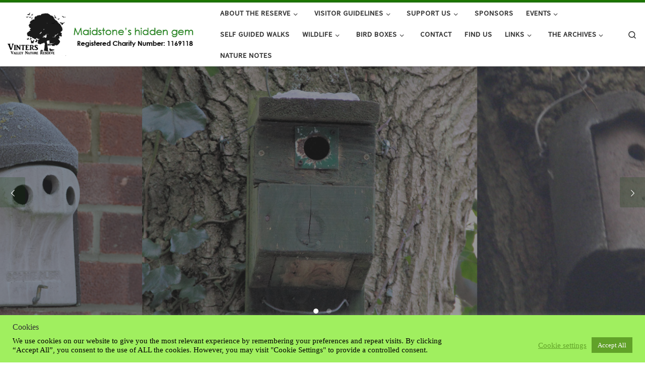

--- FILE ---
content_type: text/html; charset=UTF-8
request_url: https://vintersvalley.co.uk/bird-boxes-2019-survey-results-zone-l-the-valley-floor-area/
body_size: 26947
content:
<!DOCTYPE html>
<!--[if IE 7]>
<html class="ie ie7" lang="en-GB">
<![endif]-->
<!--[if IE 8]>
<html class="ie ie8" lang="en-GB">
<![endif]-->
<!--[if !(IE 7) | !(IE 8)  ]><!-->
<html lang="en-GB" class="no-js">
<!--<![endif]-->
  <head>
  <meta charset="UTF-8" />
  <meta http-equiv="X-UA-Compatible" content="IE=EDGE" />
  <meta name="viewport" content="width=device-width, initial-scale=1.0" />
  <link rel="profile"  href="https://gmpg.org/xfn/11" />
  <link rel="pingback" href="https://vintersvalley.co.uk/wp/xmlrpc.php" />
<script>(function(html){html.className = html.className.replace(/\bno-js\b/,'js')})(document.documentElement);</script>
<title>Bird Boxes 2019 Survey Results &#8211; Zone L &#8211; The Valley Floor Area &#8211; Vinters Valley Nature Reserve</title>
<meta name='robots' content='max-image-preview:large' />
<link rel='dns-prefetch' href='//vintersvalley.co.uk' />
<link rel="alternate" type="application/rss+xml" title="Vinters Valley Nature Reserve &raquo; Feed" href="https://vintersvalley.co.uk/feed/" />
<link rel="alternate" type="application/rss+xml" title="Vinters Valley Nature Reserve &raquo; Comments Feed" href="https://vintersvalley.co.uk/comments/feed/" />
<link rel="alternate" title="oEmbed (JSON)" type="application/json+oembed" href="https://vintersvalley.co.uk/wp-json/oembed/1.0/embed?url=https%3A%2F%2Fvintersvalley.co.uk%2Fbird-boxes-2019-survey-results-zone-l-the-valley-floor-area%2F" />
<link rel="alternate" title="oEmbed (XML)" type="text/xml+oembed" href="https://vintersvalley.co.uk/wp-json/oembed/1.0/embed?url=https%3A%2F%2Fvintersvalley.co.uk%2Fbird-boxes-2019-survey-results-zone-l-the-valley-floor-area%2F&#038;format=xml" />
<style id='wp-img-auto-sizes-contain-inline-css'>
img:is([sizes=auto i],[sizes^="auto," i]){contain-intrinsic-size:3000px 1500px}
/*# sourceURL=wp-img-auto-sizes-contain-inline-css */
</style>
<style id='wp-emoji-styles-inline-css'>

	img.wp-smiley, img.emoji {
		display: inline !important;
		border: none !important;
		box-shadow: none !important;
		height: 1em !important;
		width: 1em !important;
		margin: 0 0.07em !important;
		vertical-align: -0.1em !important;
		background: none !important;
		padding: 0 !important;
	}
/*# sourceURL=wp-emoji-styles-inline-css */
</style>
<style id='wp-block-library-inline-css'>
:root{--wp-block-synced-color:#7a00df;--wp-block-synced-color--rgb:122,0,223;--wp-bound-block-color:var(--wp-block-synced-color);--wp-editor-canvas-background:#ddd;--wp-admin-theme-color:#007cba;--wp-admin-theme-color--rgb:0,124,186;--wp-admin-theme-color-darker-10:#006ba1;--wp-admin-theme-color-darker-10--rgb:0,107,160.5;--wp-admin-theme-color-darker-20:#005a87;--wp-admin-theme-color-darker-20--rgb:0,90,135;--wp-admin-border-width-focus:2px}@media (min-resolution:192dpi){:root{--wp-admin-border-width-focus:1.5px}}.wp-element-button{cursor:pointer}:root .has-very-light-gray-background-color{background-color:#eee}:root .has-very-dark-gray-background-color{background-color:#313131}:root .has-very-light-gray-color{color:#eee}:root .has-very-dark-gray-color{color:#313131}:root .has-vivid-green-cyan-to-vivid-cyan-blue-gradient-background{background:linear-gradient(135deg,#00d084,#0693e3)}:root .has-purple-crush-gradient-background{background:linear-gradient(135deg,#34e2e4,#4721fb 50%,#ab1dfe)}:root .has-hazy-dawn-gradient-background{background:linear-gradient(135deg,#faaca8,#dad0ec)}:root .has-subdued-olive-gradient-background{background:linear-gradient(135deg,#fafae1,#67a671)}:root .has-atomic-cream-gradient-background{background:linear-gradient(135deg,#fdd79a,#004a59)}:root .has-nightshade-gradient-background{background:linear-gradient(135deg,#330968,#31cdcf)}:root .has-midnight-gradient-background{background:linear-gradient(135deg,#020381,#2874fc)}:root{--wp--preset--font-size--normal:16px;--wp--preset--font-size--huge:42px}.has-regular-font-size{font-size:1em}.has-larger-font-size{font-size:2.625em}.has-normal-font-size{font-size:var(--wp--preset--font-size--normal)}.has-huge-font-size{font-size:var(--wp--preset--font-size--huge)}.has-text-align-center{text-align:center}.has-text-align-left{text-align:left}.has-text-align-right{text-align:right}.has-fit-text{white-space:nowrap!important}#end-resizable-editor-section{display:none}.aligncenter{clear:both}.items-justified-left{justify-content:flex-start}.items-justified-center{justify-content:center}.items-justified-right{justify-content:flex-end}.items-justified-space-between{justify-content:space-between}.screen-reader-text{border:0;clip-path:inset(50%);height:1px;margin:-1px;overflow:hidden;padding:0;position:absolute;width:1px;word-wrap:normal!important}.screen-reader-text:focus{background-color:#ddd;clip-path:none;color:#444;display:block;font-size:1em;height:auto;left:5px;line-height:normal;padding:15px 23px 14px;text-decoration:none;top:5px;width:auto;z-index:100000}html :where(.has-border-color){border-style:solid}html :where([style*=border-top-color]){border-top-style:solid}html :where([style*=border-right-color]){border-right-style:solid}html :where([style*=border-bottom-color]){border-bottom-style:solid}html :where([style*=border-left-color]){border-left-style:solid}html :where([style*=border-width]){border-style:solid}html :where([style*=border-top-width]){border-top-style:solid}html :where([style*=border-right-width]){border-right-style:solid}html :where([style*=border-bottom-width]){border-bottom-style:solid}html :where([style*=border-left-width]){border-left-style:solid}html :where(img[class*=wp-image-]){height:auto;max-width:100%}:where(figure){margin:0 0 1em}html :where(.is-position-sticky){--wp-admin--admin-bar--position-offset:var(--wp-admin--admin-bar--height,0px)}@media screen and (max-width:600px){html :where(.is-position-sticky){--wp-admin--admin-bar--position-offset:0px}}

/*# sourceURL=wp-block-library-inline-css */
</style><style id='global-styles-inline-css'>
:root{--wp--preset--aspect-ratio--square: 1;--wp--preset--aspect-ratio--4-3: 4/3;--wp--preset--aspect-ratio--3-4: 3/4;--wp--preset--aspect-ratio--3-2: 3/2;--wp--preset--aspect-ratio--2-3: 2/3;--wp--preset--aspect-ratio--16-9: 16/9;--wp--preset--aspect-ratio--9-16: 9/16;--wp--preset--color--black: #000000;--wp--preset--color--cyan-bluish-gray: #abb8c3;--wp--preset--color--white: #ffffff;--wp--preset--color--pale-pink: #f78da7;--wp--preset--color--vivid-red: #cf2e2e;--wp--preset--color--luminous-vivid-orange: #ff6900;--wp--preset--color--luminous-vivid-amber: #fcb900;--wp--preset--color--light-green-cyan: #7bdcb5;--wp--preset--color--vivid-green-cyan: #00d084;--wp--preset--color--pale-cyan-blue: #8ed1fc;--wp--preset--color--vivid-cyan-blue: #0693e3;--wp--preset--color--vivid-purple: #9b51e0;--wp--preset--gradient--vivid-cyan-blue-to-vivid-purple: linear-gradient(135deg,rgb(6,147,227) 0%,rgb(155,81,224) 100%);--wp--preset--gradient--light-green-cyan-to-vivid-green-cyan: linear-gradient(135deg,rgb(122,220,180) 0%,rgb(0,208,130) 100%);--wp--preset--gradient--luminous-vivid-amber-to-luminous-vivid-orange: linear-gradient(135deg,rgb(252,185,0) 0%,rgb(255,105,0) 100%);--wp--preset--gradient--luminous-vivid-orange-to-vivid-red: linear-gradient(135deg,rgb(255,105,0) 0%,rgb(207,46,46) 100%);--wp--preset--gradient--very-light-gray-to-cyan-bluish-gray: linear-gradient(135deg,rgb(238,238,238) 0%,rgb(169,184,195) 100%);--wp--preset--gradient--cool-to-warm-spectrum: linear-gradient(135deg,rgb(74,234,220) 0%,rgb(151,120,209) 20%,rgb(207,42,186) 40%,rgb(238,44,130) 60%,rgb(251,105,98) 80%,rgb(254,248,76) 100%);--wp--preset--gradient--blush-light-purple: linear-gradient(135deg,rgb(255,206,236) 0%,rgb(152,150,240) 100%);--wp--preset--gradient--blush-bordeaux: linear-gradient(135deg,rgb(254,205,165) 0%,rgb(254,45,45) 50%,rgb(107,0,62) 100%);--wp--preset--gradient--luminous-dusk: linear-gradient(135deg,rgb(255,203,112) 0%,rgb(199,81,192) 50%,rgb(65,88,208) 100%);--wp--preset--gradient--pale-ocean: linear-gradient(135deg,rgb(255,245,203) 0%,rgb(182,227,212) 50%,rgb(51,167,181) 100%);--wp--preset--gradient--electric-grass: linear-gradient(135deg,rgb(202,248,128) 0%,rgb(113,206,126) 100%);--wp--preset--gradient--midnight: linear-gradient(135deg,rgb(2,3,129) 0%,rgb(40,116,252) 100%);--wp--preset--font-size--small: 13px;--wp--preset--font-size--medium: 20px;--wp--preset--font-size--large: 36px;--wp--preset--font-size--x-large: 42px;--wp--preset--spacing--20: 0.44rem;--wp--preset--spacing--30: 0.67rem;--wp--preset--spacing--40: 1rem;--wp--preset--spacing--50: 1.5rem;--wp--preset--spacing--60: 2.25rem;--wp--preset--spacing--70: 3.38rem;--wp--preset--spacing--80: 5.06rem;--wp--preset--shadow--natural: 6px 6px 9px rgba(0, 0, 0, 0.2);--wp--preset--shadow--deep: 12px 12px 50px rgba(0, 0, 0, 0.4);--wp--preset--shadow--sharp: 6px 6px 0px rgba(0, 0, 0, 0.2);--wp--preset--shadow--outlined: 6px 6px 0px -3px rgb(255, 255, 255), 6px 6px rgb(0, 0, 0);--wp--preset--shadow--crisp: 6px 6px 0px rgb(0, 0, 0);}:where(.is-layout-flex){gap: 0.5em;}:where(.is-layout-grid){gap: 0.5em;}body .is-layout-flex{display: flex;}.is-layout-flex{flex-wrap: wrap;align-items: center;}.is-layout-flex > :is(*, div){margin: 0;}body .is-layout-grid{display: grid;}.is-layout-grid > :is(*, div){margin: 0;}:where(.wp-block-columns.is-layout-flex){gap: 2em;}:where(.wp-block-columns.is-layout-grid){gap: 2em;}:where(.wp-block-post-template.is-layout-flex){gap: 1.25em;}:where(.wp-block-post-template.is-layout-grid){gap: 1.25em;}.has-black-color{color: var(--wp--preset--color--black) !important;}.has-cyan-bluish-gray-color{color: var(--wp--preset--color--cyan-bluish-gray) !important;}.has-white-color{color: var(--wp--preset--color--white) !important;}.has-pale-pink-color{color: var(--wp--preset--color--pale-pink) !important;}.has-vivid-red-color{color: var(--wp--preset--color--vivid-red) !important;}.has-luminous-vivid-orange-color{color: var(--wp--preset--color--luminous-vivid-orange) !important;}.has-luminous-vivid-amber-color{color: var(--wp--preset--color--luminous-vivid-amber) !important;}.has-light-green-cyan-color{color: var(--wp--preset--color--light-green-cyan) !important;}.has-vivid-green-cyan-color{color: var(--wp--preset--color--vivid-green-cyan) !important;}.has-pale-cyan-blue-color{color: var(--wp--preset--color--pale-cyan-blue) !important;}.has-vivid-cyan-blue-color{color: var(--wp--preset--color--vivid-cyan-blue) !important;}.has-vivid-purple-color{color: var(--wp--preset--color--vivid-purple) !important;}.has-black-background-color{background-color: var(--wp--preset--color--black) !important;}.has-cyan-bluish-gray-background-color{background-color: var(--wp--preset--color--cyan-bluish-gray) !important;}.has-white-background-color{background-color: var(--wp--preset--color--white) !important;}.has-pale-pink-background-color{background-color: var(--wp--preset--color--pale-pink) !important;}.has-vivid-red-background-color{background-color: var(--wp--preset--color--vivid-red) !important;}.has-luminous-vivid-orange-background-color{background-color: var(--wp--preset--color--luminous-vivid-orange) !important;}.has-luminous-vivid-amber-background-color{background-color: var(--wp--preset--color--luminous-vivid-amber) !important;}.has-light-green-cyan-background-color{background-color: var(--wp--preset--color--light-green-cyan) !important;}.has-vivid-green-cyan-background-color{background-color: var(--wp--preset--color--vivid-green-cyan) !important;}.has-pale-cyan-blue-background-color{background-color: var(--wp--preset--color--pale-cyan-blue) !important;}.has-vivid-cyan-blue-background-color{background-color: var(--wp--preset--color--vivid-cyan-blue) !important;}.has-vivid-purple-background-color{background-color: var(--wp--preset--color--vivid-purple) !important;}.has-black-border-color{border-color: var(--wp--preset--color--black) !important;}.has-cyan-bluish-gray-border-color{border-color: var(--wp--preset--color--cyan-bluish-gray) !important;}.has-white-border-color{border-color: var(--wp--preset--color--white) !important;}.has-pale-pink-border-color{border-color: var(--wp--preset--color--pale-pink) !important;}.has-vivid-red-border-color{border-color: var(--wp--preset--color--vivid-red) !important;}.has-luminous-vivid-orange-border-color{border-color: var(--wp--preset--color--luminous-vivid-orange) !important;}.has-luminous-vivid-amber-border-color{border-color: var(--wp--preset--color--luminous-vivid-amber) !important;}.has-light-green-cyan-border-color{border-color: var(--wp--preset--color--light-green-cyan) !important;}.has-vivid-green-cyan-border-color{border-color: var(--wp--preset--color--vivid-green-cyan) !important;}.has-pale-cyan-blue-border-color{border-color: var(--wp--preset--color--pale-cyan-blue) !important;}.has-vivid-cyan-blue-border-color{border-color: var(--wp--preset--color--vivid-cyan-blue) !important;}.has-vivid-purple-border-color{border-color: var(--wp--preset--color--vivid-purple) !important;}.has-vivid-cyan-blue-to-vivid-purple-gradient-background{background: var(--wp--preset--gradient--vivid-cyan-blue-to-vivid-purple) !important;}.has-light-green-cyan-to-vivid-green-cyan-gradient-background{background: var(--wp--preset--gradient--light-green-cyan-to-vivid-green-cyan) !important;}.has-luminous-vivid-amber-to-luminous-vivid-orange-gradient-background{background: var(--wp--preset--gradient--luminous-vivid-amber-to-luminous-vivid-orange) !important;}.has-luminous-vivid-orange-to-vivid-red-gradient-background{background: var(--wp--preset--gradient--luminous-vivid-orange-to-vivid-red) !important;}.has-very-light-gray-to-cyan-bluish-gray-gradient-background{background: var(--wp--preset--gradient--very-light-gray-to-cyan-bluish-gray) !important;}.has-cool-to-warm-spectrum-gradient-background{background: var(--wp--preset--gradient--cool-to-warm-spectrum) !important;}.has-blush-light-purple-gradient-background{background: var(--wp--preset--gradient--blush-light-purple) !important;}.has-blush-bordeaux-gradient-background{background: var(--wp--preset--gradient--blush-bordeaux) !important;}.has-luminous-dusk-gradient-background{background: var(--wp--preset--gradient--luminous-dusk) !important;}.has-pale-ocean-gradient-background{background: var(--wp--preset--gradient--pale-ocean) !important;}.has-electric-grass-gradient-background{background: var(--wp--preset--gradient--electric-grass) !important;}.has-midnight-gradient-background{background: var(--wp--preset--gradient--midnight) !important;}.has-small-font-size{font-size: var(--wp--preset--font-size--small) !important;}.has-medium-font-size{font-size: var(--wp--preset--font-size--medium) !important;}.has-large-font-size{font-size: var(--wp--preset--font-size--large) !important;}.has-x-large-font-size{font-size: var(--wp--preset--font-size--x-large) !important;}
/*# sourceURL=global-styles-inline-css */
</style>

<style id='classic-theme-styles-inline-css'>
/*! This file is auto-generated */
.wp-block-button__link{color:#fff;background-color:#32373c;border-radius:9999px;box-shadow:none;text-decoration:none;padding:calc(.667em + 2px) calc(1.333em + 2px);font-size:1.125em}.wp-block-file__button{background:#32373c;color:#fff;text-decoration:none}
/*# sourceURL=/wp-includes/css/classic-themes.min.css */
</style>
<link rel='stylesheet' id='cookie-law-info-css' href='https://vintersvalley.co.uk/wp-content/plugins/cookie-law-info/legacy/public/css/cookie-law-info-public.css?ver=3.3.9.1' media='all' />
<link rel='stylesheet' id='cookie-law-info-gdpr-css' href='https://vintersvalley.co.uk/wp-content/plugins/cookie-law-info/legacy/public/css/cookie-law-info-gdpr.css?ver=3.3.9.1' media='all' />
<link rel='stylesheet' id='menu-image-css' href='https://vintersvalley.co.uk/wp-content/plugins/menu-image/includes/css/menu-image.css?ver=3.13' media='all' />
<link rel='stylesheet' id='dashicons-css' href='https://vintersvalley.co.uk/wp/wp-includes/css/dashicons.min.css?ver=6.9' media='all' />
<link rel='stylesheet' id='sek-base-light-css' href='https://vintersvalley.co.uk/wp-content/plugins/nimble-builder/assets/front/css/sek-base-light.min.css?ver=3.3.8' media='all' />
<link rel='stylesheet' id='yop-public-css' href='https://vintersvalley.co.uk/wp-content/plugins/yop-poll/public/assets/css/yop-poll-public-6.5.39.css?ver=6.9' media='all' />
<link rel='stylesheet' id='customizr-main-css' href='https://vintersvalley.co.uk/wp-content/themes/customizr/assets/front/css/style.min.css?ver=4.4.24' media='all' />
<style id='customizr-main-inline-css'>
::-moz-selection{background-color:#1d7700}::selection{background-color:#1d7700}a,.btn-skin:active,.btn-skin:focus,.btn-skin:hover,.btn-skin.inverted,.grid-container__classic .post-type__icon,.post-type__icon:hover .icn-format,.grid-container__classic .post-type__icon:hover .icn-format,[class*='grid-container__'] .entry-title a.czr-title:hover,input[type=checkbox]:checked::before{color:#1d7700}.czr-css-loader > div ,.btn-skin,.btn-skin:active,.btn-skin:focus,.btn-skin:hover,.btn-skin-h-dark,.btn-skin-h-dark.inverted:active,.btn-skin-h-dark.inverted:focus,.btn-skin-h-dark.inverted:hover{border-color:#1d7700}.tc-header.border-top{border-top-color:#1d7700}[class*='grid-container__'] .entry-title a:hover::after,.grid-container__classic .post-type__icon,.btn-skin,.btn-skin.inverted:active,.btn-skin.inverted:focus,.btn-skin.inverted:hover,.btn-skin-h-dark,.btn-skin-h-dark.inverted:active,.btn-skin-h-dark.inverted:focus,.btn-skin-h-dark.inverted:hover,.sidebar .widget-title::after,input[type=radio]:checked::before{background-color:#1d7700}.btn-skin-light:active,.btn-skin-light:focus,.btn-skin-light:hover,.btn-skin-light.inverted{color:#30c400}input:not([type='submit']):not([type='button']):not([type='number']):not([type='checkbox']):not([type='radio']):focus,textarea:focus,.btn-skin-light,.btn-skin-light.inverted,.btn-skin-light:active,.btn-skin-light:focus,.btn-skin-light:hover,.btn-skin-light.inverted:active,.btn-skin-light.inverted:focus,.btn-skin-light.inverted:hover{border-color:#30c400}.btn-skin-light,.btn-skin-light.inverted:active,.btn-skin-light.inverted:focus,.btn-skin-light.inverted:hover{background-color:#30c400}.btn-skin-lightest:active,.btn-skin-lightest:focus,.btn-skin-lightest:hover,.btn-skin-lightest.inverted{color:#36dd00}.btn-skin-lightest,.btn-skin-lightest.inverted,.btn-skin-lightest:active,.btn-skin-lightest:focus,.btn-skin-lightest:hover,.btn-skin-lightest.inverted:active,.btn-skin-lightest.inverted:focus,.btn-skin-lightest.inverted:hover{border-color:#36dd00}.btn-skin-lightest,.btn-skin-lightest.inverted:active,.btn-skin-lightest.inverted:focus,.btn-skin-lightest.inverted:hover{background-color:#36dd00}.pagination,a:hover,a:focus,a:active,.btn-skin-dark:active,.btn-skin-dark:focus,.btn-skin-dark:hover,.btn-skin-dark.inverted,.btn-skin-dark-oh:active,.btn-skin-dark-oh:focus,.btn-skin-dark-oh:hover,.post-info a:not(.btn):hover,.grid-container__classic .post-type__icon .icn-format,[class*='grid-container__'] .hover .entry-title a,.widget-area a:not(.btn):hover,a.czr-format-link:hover,.format-link.hover a.czr-format-link,button[type=submit]:hover,button[type=submit]:active,button[type=submit]:focus,input[type=submit]:hover,input[type=submit]:active,input[type=submit]:focus,.tabs .nav-link:hover,.tabs .nav-link.active,.tabs .nav-link.active:hover,.tabs .nav-link.active:focus{color:#0e3a00}.grid-container__classic.tc-grid-border .grid__item,.btn-skin-dark,.btn-skin-dark.inverted,button[type=submit],input[type=submit],.btn-skin-dark:active,.btn-skin-dark:focus,.btn-skin-dark:hover,.btn-skin-dark.inverted:active,.btn-skin-dark.inverted:focus,.btn-skin-dark.inverted:hover,.btn-skin-h-dark:active,.btn-skin-h-dark:focus,.btn-skin-h-dark:hover,.btn-skin-h-dark.inverted,.btn-skin-h-dark.inverted,.btn-skin-h-dark.inverted,.btn-skin-dark-oh:active,.btn-skin-dark-oh:focus,.btn-skin-dark-oh:hover,.btn-skin-dark-oh.inverted:active,.btn-skin-dark-oh.inverted:focus,.btn-skin-dark-oh.inverted:hover,button[type=submit]:hover,button[type=submit]:active,button[type=submit]:focus,input[type=submit]:hover,input[type=submit]:active,input[type=submit]:focus{border-color:#0e3a00}.btn-skin-dark,.btn-skin-dark.inverted:active,.btn-skin-dark.inverted:focus,.btn-skin-dark.inverted:hover,.btn-skin-h-dark:active,.btn-skin-h-dark:focus,.btn-skin-h-dark:hover,.btn-skin-h-dark.inverted,.btn-skin-h-dark.inverted,.btn-skin-h-dark.inverted,.btn-skin-dark-oh.inverted:active,.btn-skin-dark-oh.inverted:focus,.btn-skin-dark-oh.inverted:hover,.grid-container__classic .post-type__icon:hover,button[type=submit],input[type=submit],.czr-link-hover-underline .widgets-list-layout-links a:not(.btn)::before,.czr-link-hover-underline .widget_archive a:not(.btn)::before,.czr-link-hover-underline .widget_nav_menu a:not(.btn)::before,.czr-link-hover-underline .widget_rss ul a:not(.btn)::before,.czr-link-hover-underline .widget_recent_entries a:not(.btn)::before,.czr-link-hover-underline .widget_categories a:not(.btn)::before,.czr-link-hover-underline .widget_meta a:not(.btn)::before,.czr-link-hover-underline .widget_recent_comments a:not(.btn)::before,.czr-link-hover-underline .widget_pages a:not(.btn)::before,.czr-link-hover-underline .widget_calendar a:not(.btn)::before,[class*='grid-container__'] .hover .entry-title a::after,a.czr-format-link::before,.comment-author a::before,.comment-link::before,.tabs .nav-link.active::before{background-color:#0e3a00}.btn-skin-dark-shaded:active,.btn-skin-dark-shaded:focus,.btn-skin-dark-shaded:hover,.btn-skin-dark-shaded.inverted{background-color:rgba(14,58,0,0.2)}.btn-skin-dark-shaded,.btn-skin-dark-shaded.inverted:active,.btn-skin-dark-shaded.inverted:focus,.btn-skin-dark-shaded.inverted:hover{background-color:rgba(14,58,0,0.8)}
.tc-header.border-top { border-top-width: 5px; border-top-style: solid }

                                        .no-csstransforms3d .czr-slider-loader-wrapper .czr-img-gif-loader {
                                               background: url('https://vintersvalley.co.uk/wp-content/themes/customizr/assets/front/img/slider-loader.gif') no-repeat center center;
                                        }

      #customizr-slider-main_slider.czr-carousel {
        height:500px;

      }
      #customizr-slider-main_slider .czr-slider-loader-wrapper {
        line-height: 500px;
        height:500px;
      }
        @media (max-width: 1199px) {
          #customizr-slider-main_slider.czr-carousel {
            height:385px;
          }
          #customizr-slider-main_slider .czr-slider-loader-wrapper {
            line-height: 385px;
            height:385px;
          }
        }
        @media (max-width: 991px) {
          #customizr-slider-main_slider.czr-carousel {
            height:309px;
          }
          #customizr-slider-main_slider .czr-slider-loader-wrapper {
            line-height: 309px;
            height:309px;
          }
        }
        @media (max-width: 767px) {
          #customizr-slider-main_slider.czr-carousel {
            height:250px;
          }
          #customizr-slider-main_slider .czr-slider-loader-wrapper {
            line-height: 250px;
            height:250px;
          }
        }
        @media (max-width: 575px) {
          #customizr-slider-main_slider.czr-carousel {
            height:190px;
          }
          #customizr-slider-main_slider .czr-slider-loader-wrapper {
            line-height: 190px;
            height:190px;
          }
        }
        @media (max-width: 320px) {
          #customizr-slider-main_slider.czr-carousel {
            height:140px;
          }
          #customizr-slider-main_slider .czr-slider-loader-wrapper {
            line-height: 140px;
            height:140px;
          }
        }
#czr-push-footer { display: none; visibility: hidden; }
        .czr-sticky-footer #czr-push-footer.sticky-footer-enabled { display: block; }
        
/*# sourceURL=customizr-main-inline-css */
</style>
<link rel='stylesheet' id='um_modal-css' href='https://vintersvalley.co.uk/wp-content/plugins/ultimate-member/assets/css/um-modal.min.css?ver=2.11.1' media='all' />
<link rel='stylesheet' id='um_ui-css' href='https://vintersvalley.co.uk/wp-content/plugins/ultimate-member/assets/libs/jquery-ui/jquery-ui.min.css?ver=1.13.2' media='all' />
<link rel='stylesheet' id='um_tipsy-css' href='https://vintersvalley.co.uk/wp-content/plugins/ultimate-member/assets/libs/tipsy/tipsy.min.css?ver=1.0.0a' media='all' />
<link rel='stylesheet' id='um_raty-css' href='https://vintersvalley.co.uk/wp-content/plugins/ultimate-member/assets/libs/raty/um-raty.min.css?ver=2.6.0' media='all' />
<link rel='stylesheet' id='select2-css' href='https://vintersvalley.co.uk/wp-content/plugins/ultimate-member/assets/libs/select2/select2.min.css?ver=4.0.13' media='all' />
<link rel='stylesheet' id='um_fileupload-css' href='https://vintersvalley.co.uk/wp-content/plugins/ultimate-member/assets/css/um-fileupload.min.css?ver=2.11.1' media='all' />
<link rel='stylesheet' id='um_confirm-css' href='https://vintersvalley.co.uk/wp-content/plugins/ultimate-member/assets/libs/um-confirm/um-confirm.min.css?ver=1.0' media='all' />
<link rel='stylesheet' id='um_datetime-css' href='https://vintersvalley.co.uk/wp-content/plugins/ultimate-member/assets/libs/pickadate/default.min.css?ver=3.6.2' media='all' />
<link rel='stylesheet' id='um_datetime_date-css' href='https://vintersvalley.co.uk/wp-content/plugins/ultimate-member/assets/libs/pickadate/default.date.min.css?ver=3.6.2' media='all' />
<link rel='stylesheet' id='um_datetime_time-css' href='https://vintersvalley.co.uk/wp-content/plugins/ultimate-member/assets/libs/pickadate/default.time.min.css?ver=3.6.2' media='all' />
<link rel='stylesheet' id='um_fonticons_ii-css' href='https://vintersvalley.co.uk/wp-content/plugins/ultimate-member/assets/libs/legacy/fonticons/fonticons-ii.min.css?ver=2.11.1' media='all' />
<link rel='stylesheet' id='um_fonticons_fa-css' href='https://vintersvalley.co.uk/wp-content/plugins/ultimate-member/assets/libs/legacy/fonticons/fonticons-fa.min.css?ver=2.11.1' media='all' />
<link rel='stylesheet' id='um_fontawesome-css' href='https://vintersvalley.co.uk/wp-content/plugins/ultimate-member/assets/css/um-fontawesome.min.css?ver=6.5.2' media='all' />
<link rel='stylesheet' id='um_common-css' href='https://vintersvalley.co.uk/wp-content/plugins/ultimate-member/assets/css/common.min.css?ver=2.11.1' media='all' />
<link rel='stylesheet' id='um_responsive-css' href='https://vintersvalley.co.uk/wp-content/plugins/ultimate-member/assets/css/um-responsive.min.css?ver=2.11.1' media='all' />
<link rel='stylesheet' id='um_styles-css' href='https://vintersvalley.co.uk/wp-content/plugins/ultimate-member/assets/css/um-styles.min.css?ver=2.11.1' media='all' />
<link rel='stylesheet' id='um_crop-css' href='https://vintersvalley.co.uk/wp-content/plugins/ultimate-member/assets/libs/cropper/cropper.min.css?ver=1.6.1' media='all' />
<link rel='stylesheet' id='um_profile-css' href='https://vintersvalley.co.uk/wp-content/plugins/ultimate-member/assets/css/um-profile.min.css?ver=2.11.1' media='all' />
<link rel='stylesheet' id='um_account-css' href='https://vintersvalley.co.uk/wp-content/plugins/ultimate-member/assets/css/um-account.min.css?ver=2.11.1' media='all' />
<link rel='stylesheet' id='um_misc-css' href='https://vintersvalley.co.uk/wp-content/plugins/ultimate-member/assets/css/um-misc.min.css?ver=2.11.1' media='all' />
<link rel='stylesheet' id='um_default_css-css' href='https://vintersvalley.co.uk/wp-content/plugins/ultimate-member/assets/css/um-old-default.min.css?ver=2.11.1' media='all' />
<link rel='stylesheet' id='sek-dyn-skp__post_page_4956-css' href='https://vintersvalley.co.uk/wp-content/uploads/nimble_css/skp__post_page_4956.css?ver=1613313700' media='all' />
<script id="nb-js-app-js-extra">
var sekFrontLocalized = {"isDevMode":"","isCustomizing":"","frontNonce":{"id":"SEKFrontNonce","handle":"5bd8dfc302"},"skope_id":"skp__post_page_4956","recaptcha_public_key":"","lazyload_enabled":"1","video_bg_lazyload_enabled":"1","load_front_assets_on_dynamically":"","assetVersion":"3.3.8","frontAssetsPath":"https://vintersvalley.co.uk/wp-content/plugins/nimble-builder/assets/front/","contextuallyActiveModules":{"czr_heading_module":["__nimble__3236369f3eeb","__nimble__2f556e65a075","__nimble__9956081f3241","__nimble__a728e4a3297d","__nimble__d28ad7a2040a","__nimble__1e1416e5290a","__nimble__64287cd50f45","__nimble__f22186b8048a","__nimble__a00273e7084b"],"czr_divider_module":["__nimble__38cca203cf6b"],"czr_spacer_module":["__nimble__57886eadacf4","__nimble__7839aa951ef3"],"czr_image_module":["__nimble__00ae042dd932","__nimble__7adf1f4c05ab"]},"fontAwesomeAlreadyEnqueued":"","partialFrontScripts":{"slider-module":"nb-needs-swiper","menu-module":"nb-needs-menu-js","front-parallax":"nb-needs-parallax","accordion-module":"nb-needs-accordion"}};
//# sourceURL=nb-js-app-js-extra
</script>
<script id="nb-js-app-js-after">
window.nb_={},function(e,t){if(window.nb_={isArray:function(e){return Array.isArray(e)||"[object Array]"===toString.call(e)},inArray:function(e,t){return!(!nb_.isArray(e)||nb_.isUndefined(t))&&e.indexOf(t)>-1},isUndefined:function(e){return void 0===e},isObject:function(e){var t=typeof e;return"function"===t||"object"===t&&!!e},errorLog:function(){nb_.isUndefined(console)||"function"!=typeof window.console.log||console.log.apply(console,arguments)},hasPreloadSupport:function(e){var t=document.createElement("link").relList;return!(!t||!t.supports)&&t.supports("preload")},listenTo:function(e,t){nb_.eventsListenedTo.push(e);var n={"nb-jquery-loaded":function(){return"undefined"!=typeof jQuery},"nb-app-ready":function(){return void 0!==window.nb_&&nb_.wasListenedTo("nb-jquery-loaded")},"nb-swipebox-parsed":function(){return"undefined"!=typeof jQuery&&void 0!==jQuery.fn.swipebox},"nb-main-swiper-parsed":function(){return void 0!==window.Swiper}},o=function(o){nb_.isUndefined(n[e])||!1!==n[e]()?t():nb_.errorLog("Nimble error => an event callback could not be fired because conditions not met => ",e,nb_.eventsListenedTo,t)};"function"==typeof t?nb_.wasEmitted(e)?o():document.addEventListener(e,o):nb_.errorLog("Nimble error => listenTo func param is not a function for event => ",e)},eventsEmitted:[],eventsListenedTo:[],emit:function(e,t){if(!(nb_.isUndefined(t)||t.fire_once)||!nb_.wasEmitted(e)){var n=document.createEvent("Event");n.initEvent(e,!0,!0),document.dispatchEvent(n),nb_.eventsEmitted.push(e)}},wasListenedTo:function(e){return"string"==typeof e&&nb_.inArray(nb_.eventsListenedTo,e)},wasEmitted:function(e){return"string"==typeof e&&nb_.inArray(nb_.eventsEmitted,e)},isInScreen:function(e){if(!nb_.isObject(e))return!1;var t=e.getBoundingClientRect(),n=Math.max(document.documentElement.clientHeight,window.innerHeight);return!(t.bottom<0||t.top-n>=0)},isCustomizing:function(){return!1},isLazyLoadEnabled:function(){return!nb_.isCustomizing()&&!1},preloadOrDeferAsset:function(e){if(e=e||{},nb_.preloadedAssets=nb_.preloadedAssets||[],!nb_.inArray(nb_.preloadedAssets,e.id)){var t,n=document.getElementsByTagName("head")[0],o=function(){if("style"===e.as)this.setAttribute("rel","stylesheet"),this.setAttribute("type","text/css"),this.setAttribute("media","all");else{var t=document.createElement("script");t.setAttribute("src",e.href),t.setAttribute("id",e.id),"script"===e.as&&t.setAttribute("defer","defer"),n.appendChild(t),i.call(this)}e.eventOnLoad&&nb_.emit(e.eventOnLoad)},i=function(){if(this&&this.parentNode&&this.parentNode.contains(this))try{this.parentNode.removeChild(this)}catch(e){nb_.errorLog("NB error when removing a script el",el)}};("font"!==e.as||nb_.hasPreloadSupport())&&(t=document.createElement("link"),"script"===e.as?e.onEvent?nb_.listenTo(e.onEvent,function(){o.call(t)}):o.call(t):(t.setAttribute("href",e.href),"style"===e.as?t.setAttribute("rel",nb_.hasPreloadSupport()?"preload":"stylesheet"):"font"===e.as&&nb_.hasPreloadSupport()&&t.setAttribute("rel","preload"),t.setAttribute("id",e.id),t.setAttribute("as",e.as),"font"===e.as&&(t.setAttribute("type",e.type),t.setAttribute("crossorigin","anonymous")),t.onload=function(){this.onload=null,"font"!==e.as?e.onEvent?nb_.listenTo(e.onEvent,function(){o.call(t)}):o.call(t):e.eventOnLoad&&nb_.emit(e.eventOnLoad)},t.onerror=function(t){nb_.errorLog("Nimble preloadOrDeferAsset error",t,e)}),n.appendChild(t),nb_.preloadedAssets.push(e.id),i.call(e.scriptEl))}},mayBeRevealBG:function(){this.getAttribute("data-sek-src")&&(this.setAttribute("style",'background-image:url("'+this.getAttribute("data-sek-src")+'")'),this.className+=" sek-lazy-loaded",this.querySelectorAll(".sek-css-loader").forEach(function(e){nb_.isObject(e)&&e.parentNode.removeChild(e)}))}},window.NodeList&&!NodeList.prototype.forEach&&(NodeList.prototype.forEach=function(e,t){t=t||window;for(var n=0;n<this.length;n++)e.call(t,this[n],n,this)}),nb_.listenTo("nb-docready",function(){var e=document.querySelectorAll("div.sek-has-bg");!nb_.isObject(e)||e.length<1||e.forEach(function(e){nb_.isObject(e)&&(window.sekFrontLocalized&&window.sekFrontLocalized.lazyload_enabled?nb_.isInScreen(e)&&nb_.mayBeRevealBG.call(e):nb_.mayBeRevealBG.call(e))})}),"complete"===document.readyState||"loading"!==document.readyState&&!document.documentElement.doScroll)nb_.emit("nb-docready");else{var n=function(){nb_.wasEmitted("nb-docready")||nb_.emit("nb-docready")};document.addEventListener("DOMContentLoaded",n),window.addEventListener("load",n)}}(window,document),function(){var e=function(){var e="nb-jquery-loaded";nb_.wasEmitted(e)||nb_.emit(e)},t=function(n){n=n||0,void 0!==window.jQuery?e():n<30?setTimeout(function(){t(++n)},200):window.console&&window.console.log&&console.log("Nimble Builder problem : jQuery.js was not detected on your website")},n=document.getElementById("nb-jquery");n&&n.addEventListener("load",function(){e()}),t()}(),window,document,nb_.listenTo("nb-jquery-loaded",function(){sekFrontLocalized.load_front_assets_on_dynamically&&(nb_.scriptsLoadingStatus={},nb_.ajaxLoadScript=function(e){jQuery(function(t){e=t.extend({path:"",complete:"",loadcheck:!1},e),nb_.scriptsLoadingStatus[e.path]&&"pending"===nb_.scriptsLoadingStatus[e.path].state()||(nb_.scriptsLoadingStatus[e.path]=nb_.scriptsLoadingStatus[e.path]||t.Deferred(),jQuery.ajax({url:sekFrontLocalized.frontAssetsPath+e.path+"?"+sekFrontLocalized.assetVersion,cache:!0,dataType:"script"}).done(function(){"function"!=typeof e.loadcheck||e.loadcheck()?"function"==typeof e.complete&&e.complete():nb_.errorLog("ajaxLoadScript success but loadcheck failed for => "+e.path)}).fail(function(){nb_.errorLog("ajaxLoadScript failed for => "+e.path)}))})})}),nb_.listenTo("nb-jquery-loaded",function(){jQuery(function(e){sekFrontLocalized.load_front_assets_on_dynamically&&(nb_.ajaxLoadScript({path:sekFrontLocalized.isDevMode?"js/ccat-nimble-front.js":"js/ccat-nimble-front.min.js"}),e.each(sekFrontLocalized.partialFrontScripts,function(e,t){nb_.listenTo(t,function(){nb_.ajaxLoadScript({path:sekFrontLocalized.isDevMode?"js/partials/"+e+".js":"js/partials/"+e+".min.js"})})}))})});
            
//# sourceURL=nb-js-app-js-after
</script>
<script id="nb-jquery" src="https://vintersvalley.co.uk/wp/wp-includes/js/jquery/jquery.min.js?ver=3.7.1" id="jquery-core-js"></script>
<script src="https://vintersvalley.co.uk/wp/wp-includes/js/jquery/jquery-migrate.min.js?ver=3.4.1" id="jquery-migrate-js"></script>
<script id="cookie-law-info-js-extra">
var Cli_Data = {"nn_cookie_ids":[],"cookielist":[],"non_necessary_cookies":[],"ccpaEnabled":"","ccpaRegionBased":"","ccpaBarEnabled":"","strictlyEnabled":["necessary","obligatoire"],"ccpaType":"gdpr","js_blocking":"","custom_integration":"","triggerDomRefresh":"","secure_cookies":""};
var cli_cookiebar_settings = {"animate_speed_hide":"500","animate_speed_show":"500","background":"#a0ef5f","border":"#b1a6a6c2","border_on":"","button_1_button_colour":"#0033ef","button_1_button_hover":"#0029bf","button_1_link_colour":"#fff","button_1_as_button":"1","button_1_new_win":"","button_2_button_colour":"#333","button_2_button_hover":"#292929","button_2_link_colour":"#444","button_2_as_button":"","button_2_hidebar":"","button_3_button_colour":"#000","button_3_button_hover":"#000000","button_3_link_colour":"#fff","button_3_as_button":"1","button_3_new_win":"","button_4_button_colour":"#000","button_4_button_hover":"#000000","button_4_link_colour":"#62a329","button_4_as_button":"","button_7_button_colour":"#61a229","button_7_button_hover":"#4e8221","button_7_link_colour":"#fff","button_7_as_button":"1","button_7_new_win":"","font_family":"Verdana, Geneva","header_fix":"","notify_animate_hide":"1","notify_animate_show":"","notify_div_id":"#cookie-law-info-bar","notify_position_horizontal":"right","notify_position_vertical":"bottom","scroll_close":"","scroll_close_reload":"","accept_close_reload":"","reject_close_reload":"","showagain_tab":"1","showagain_background":"#fff","showagain_border":"#000","showagain_div_id":"#cookie-law-info-again","showagain_x_position":"100px","text":"#000000","show_once_yn":"","show_once":"10000","logging_on":"","as_popup":"","popup_overlay":"1","bar_heading_text":"Cookies","cookie_bar_as":"banner","popup_showagain_position":"bottom-right","widget_position":"left"};
var log_object = {"ajax_url":"https://vintersvalley.co.uk/wp/wp-admin/admin-ajax.php"};
//# sourceURL=cookie-law-info-js-extra
</script>
<script src="https://vintersvalley.co.uk/wp-content/plugins/cookie-law-info/legacy/public/js/cookie-law-info-public.js?ver=3.3.9.1" id="cookie-law-info-js"></script>
<script id="yop-public-js-extra">
var objectL10n = {"yopPollParams":{"urlParams":{"ajax":"https://vintersvalley.co.uk/wp/wp-admin/admin-ajax.php","wpLogin":"https://vintersvalley.co.uk/wp/wp-login.php?redirect_to=https%3A%2F%2Fvintersvalley.co.uk%2Fwp%2Fwp-admin%2Fadmin-ajax.php%3Faction%3Dyop_poll_record_wordpress_vote"},"apiParams":{"reCaptcha":{"siteKey":""},"reCaptchaV2Invisible":{"siteKey":""},"reCaptchaV3":{"siteKey":""},"hCaptcha":{"siteKey":""},"cloudflareTurnstile":{"siteKey":""}},"captchaParams":{"imgPath":"https://vintersvalley.co.uk/wp-content/plugins/yop-poll/public/assets/img/","url":"https://vintersvalley.co.uk/wp-content/plugins/yop-poll/app.php","accessibilityAlt":"Sound icon","accessibilityTitle":"Accessibility option: listen to a question and answer it!","accessibilityDescription":"Type below the \u003Cstrong\u003Eanswer\u003C/strong\u003E to what you hear. Numbers or words:","explanation":"Click or touch the \u003Cstrong\u003EANSWER\u003C/strong\u003E","refreshAlt":"Refresh/reload icon","refreshTitle":"Refresh/reload: get new images and accessibility option!"},"voteParams":{"invalidPoll":"Invalid Poll","noAnswersSelected":"No answer selected","minAnswersRequired":"At least {min_answers_allowed} answer(s) required","maxAnswersRequired":"A max of {max_answers_allowed} answer(s) accepted","noAnswerForOther":"No other answer entered","noValueForCustomField":"{custom_field_name} is required","tooManyCharsForCustomField":"Text for {custom_field_name} is too long","consentNotChecked":"You must agree to our terms and conditions","noCaptchaSelected":"Captcha is required","thankYou":"Thank you for your vote"},"resultsParams":{"singleVote":"vote","multipleVotes":"votes","singleAnswer":"answer","multipleAnswers":"answers"}}};
//# sourceURL=yop-public-js-extra
</script>
<script src="https://vintersvalley.co.uk/wp-content/plugins/yop-poll/public/assets/js/yop-poll-public-6.5.39.min.js?ver=6.9" id="yop-public-js"></script>
<script src="https://vintersvalley.co.uk/wp-content/themes/customizr/assets/front/js/libs/modernizr.min.js?ver=4.4.24" id="modernizr-js"></script>
<script src="https://vintersvalley.co.uk/wp/wp-includes/js/underscore.min.js?ver=1.13.7" id="underscore-js"></script>
<script id="tc-scripts-js-extra">
var CZRParams = {"assetsPath":"https://vintersvalley.co.uk/wp-content/themes/customizr/assets/front/","mainScriptUrl":"https://vintersvalley.co.uk/wp-content/themes/customizr/assets/front/js/tc-scripts.min.js?4.4.24","deferFontAwesome":"1","fontAwesomeUrl":"https://vintersvalley.co.uk/wp-content/themes/customizr/assets/shared/fonts/fa/css/fontawesome-all.min.css?4.4.24","_disabled":[],"centerSliderImg":"1","isLightBoxEnabled":"1","SmoothScroll":{"Enabled":true,"Options":{"touchpadSupport":false}},"isAnchorScrollEnabled":"","anchorSmoothScrollExclude":{"simple":["[class*=edd]",".carousel-control","[data-toggle=\"modal\"]","[data-toggle=\"dropdown\"]","[data-toggle=\"czr-dropdown\"]","[data-toggle=\"tooltip\"]","[data-toggle=\"popover\"]","[data-toggle=\"collapse\"]","[data-toggle=\"czr-collapse\"]","[data-toggle=\"tab\"]","[data-toggle=\"pill\"]","[data-toggle=\"czr-pill\"]","[class*=upme]","[class*=um-]"],"deep":{"classes":[],"ids":[]}},"timerOnScrollAllBrowsers":"1","centerAllImg":"1","HasComments":"","LoadModernizr":"1","stickyHeader":"","extLinksStyle":"","extLinksTargetExt":"","extLinksSkipSelectors":{"classes":["btn","button"],"ids":[]},"dropcapEnabled":"","dropcapWhere":{"post":"","page":""},"dropcapMinWords":"","dropcapSkipSelectors":{"tags":["IMG","IFRAME","H1","H2","H3","H4","H5","H6","BLOCKQUOTE","UL","OL"],"classes":["btn"],"id":[]},"imgSmartLoadEnabled":"","imgSmartLoadOpts":{"parentSelectors":["[class*=grid-container], .article-container",".__before_main_wrapper",".widget-front",".post-related-articles",".tc-singular-thumbnail-wrapper",".sek-module-inner"],"opts":{"excludeImg":[".tc-holder-img"]}},"imgSmartLoadsForSliders":"1","pluginCompats":[],"isWPMobile":"","menuStickyUserSettings":{"desktop":"stick_up","mobile":"stick_up"},"adminAjaxUrl":"https://vintersvalley.co.uk/wp/wp-admin/admin-ajax.php","ajaxUrl":"https://vintersvalley.co.uk/?czrajax=1","frontNonce":{"id":"CZRFrontNonce","handle":"0aefbf0d0b"},"isDevMode":"","isModernStyle":"1","i18n":{"Permanently dismiss":"Permanently dismiss"},"frontNotifications":{"welcome":{"enabled":false,"content":"","dismissAction":"dismiss_welcome_note_front"}},"preloadGfonts":"1","googleFonts":"Source+Sans+Pro","version":"4.4.24"};
//# sourceURL=tc-scripts-js-extra
</script>
<script src="https://vintersvalley.co.uk/wp-content/themes/customizr/assets/front/js/tc-scripts.min.js?ver=4.4.24" id="tc-scripts-js" defer></script>
<script src="https://vintersvalley.co.uk/wp-content/plugins/ultimate-member/assets/js/um-gdpr.min.js?ver=2.11.1" id="um-gdpr-js"></script>
<link rel="https://api.w.org/" href="https://vintersvalley.co.uk/wp-json/" /><link rel="alternate" title="JSON" type="application/json" href="https://vintersvalley.co.uk/wp-json/wp/v2/pages/4956" /><link rel="EditURI" type="application/rsd+xml" title="RSD" href="https://vintersvalley.co.uk/wp/xmlrpc.php?rsd" />
<meta name="generator" content="WordPress 6.9" />
<link rel="canonical" href="https://vintersvalley.co.uk/bird-boxes-2019-survey-results-zone-l-the-valley-floor-area/" />
<link rel='shortlink' href='https://vintersvalley.co.uk/?p=4956' />
              <link rel="preload" as="font" type="font/woff2" href="https://vintersvalley.co.uk/wp-content/themes/customizr/assets/shared/fonts/customizr/customizr.woff2?128396981" crossorigin="anonymous"/>
            <link rel="icon" href="https://vintersvalley.co.uk/wp-content/uploads/2025/01/VV-Logo-Icon-150x150.png" sizes="32x32" />
<link rel="icon" href="https://vintersvalley.co.uk/wp-content/uploads/2025/01/VV-Logo-Icon.png" sizes="192x192" />
<link rel="apple-touch-icon" href="https://vintersvalley.co.uk/wp-content/uploads/2025/01/VV-Logo-Icon.png" />
<meta name="msapplication-TileImage" content="https://vintersvalley.co.uk/wp-content/uploads/2025/01/VV-Logo-Icon.png" />
</head>

  <body class="nb-3-3-8 nimble-has-local-data-skp__post_page_4956 nimble-no-group-site-tmpl-skp__all_page wp-singular page-template-default page page-id-4956 wp-custom-logo wp-embed-responsive wp-theme-customizr sek-hide-rc-badge czr-link-hover-underline header-skin-light footer-skin-dark czr-no-sidebar tc-center-images czr-full-layout customizr-4-4-24 czr-sticky-footer">
          <a class="screen-reader-text skip-link" href="#content">Skip to content</a>
    
    
    <div id="tc-page-wrap" class="">

      <header class="tpnav-header__header tc-header sl-logo_left sticky-brand-shrink-on sticky-transparent border-top czr-submenu-fade czr-submenu-move" >
        <div class="primary-navbar__wrapper d-none d-lg-block has-horizontal-menu desktop-sticky" >
  <div class="container-fluid">
    <div class="row align-items-center flex-row primary-navbar__row">
      <div class="branding__container col col-auto" >
  <div class="branding align-items-center flex-column ">
    <div class="branding-row d-flex flex-row align-items-center align-self-start">
      <div class="navbar-brand col-auto " >
  <a class="navbar-brand-sitelogo" href="https://vintersvalley.co.uk/"  aria-label="Vinters Valley Nature Reserve | " >
    <img src="https://www.vintersvalley.co.uk/wp-content/uploads/2025/01/VV-Logo-2025.png" alt="Back home" class="" width="498" height="108"  data-no-retina>  </a>
</div>
      </div>
      </div>
</div>
      <div class="primary-nav__container justify-content-lg-around col col-lg-auto flex-lg-column" >
  <div class="primary-nav__wrapper flex-lg-row align-items-center justify-content-end">
              <nav class="primary-nav__nav col" id="primary-nav">
          <div class="nav__menu-wrapper primary-nav__menu-wrapper justify-content-end czr-open-on-hover" >
<ul id="main-menu" class="primary-nav__menu regular-nav nav__menu nav"><li id="menu-item-5709" class="menu-item menu-item-type-post_type menu-item-object-page menu-item-has-children czr-dropdown menu-item-5709"><a data-toggle="czr-dropdown" aria-haspopup="true" aria-expanded="false" href="https://vintersvalley.co.uk/about-the-reserve/" class="nav__link"><span class="nav__title">About The Reserve</span><span class="caret__dropdown-toggler"><i class="icn-down-small"></i></span></a>
<ul class="dropdown-menu czr-dropdown-menu">
	<li id="menu-item-5710" class="menu-item menu-item-type-post_type menu-item-object-page dropdown-item menu-item-5710"><a href="https://vintersvalley.co.uk/about-the-trust-committes/" class="nav__link"><span class="nav__title">About  – The Trust &#038; Committees</span></a></li>
</ul>
</li>
<li id="menu-item-5698" class="menu-item menu-item-type-post_type menu-item-object-page menu-item-has-children czr-dropdown menu-item-5698"><a data-toggle="czr-dropdown" aria-haspopup="true" aria-expanded="false" href="https://vintersvalley.co.uk/visitor-guidelines-and-information/" class="nav__link"><span class="nav__title">Visitor Guidelines</span><span class="caret__dropdown-toggler"><i class="icn-down-small"></i></span></a>
<ul class="dropdown-menu czr-dropdown-menu">
	<li id="menu-item-5697" class="menu-item menu-item-type-post_type menu-item-object-page dropdown-item menu-item-5697"><a href="https://vintersvalley.co.uk/about/" class="nav__link"><span class="nav__title">Visitor Guidance</span></a></li>
	<li id="menu-item-5701" class="menu-item menu-item-type-post_type menu-item-object-page dropdown-item menu-item-5701"><a href="https://vintersvalley.co.uk/guidance-for-dog-walkers/" class="nav__link"><span class="nav__title">Guidance for Dog Walkers</span></a></li>
	<li id="menu-item-7229" class="menu-item menu-item-type-post_type menu-item-object-page dropdown-item menu-item-7229"><a href="https://vintersvalley.co.uk/dog-behaviour-in-the-nature-reserve/" class="nav__link"><span class="nav__title">Dog Behaviour in the Nature Reserve</span></a></li>
	<li id="menu-item-8836" class="menu-item menu-item-type-post_type menu-item-object-page dropdown-item menu-item-8836"><a href="https://vintersvalley.co.uk/no-professional-dog-walkers/" class="nav__link"><span class="nav__title">No professional dog walkers</span></a></li>
	<li id="menu-item-5700" class="menu-item menu-item-type-post_type menu-item-object-page dropdown-item menu-item-5700"><a href="https://vintersvalley.co.uk/guidance-for-feeding-the-ducks-and-their-friends/" class="nav__link"><span class="nav__title">Guidance for Feeding the ducks and their friends</span></a></li>
	<li id="menu-item-5699" class="menu-item menu-item-type-post_type menu-item-object-page dropdown-item menu-item-5699"><a href="https://vintersvalley.co.uk/guidelines-for-photographing-wildlife/" class="nav__link"><span class="nav__title">Guidelines for Photographing Wildlife</span></a></li>
</ul>
</li>
<li id="menu-item-5702" class="menu-item menu-item-type-post_type menu-item-object-page menu-item-has-children czr-dropdown menu-item-5702"><a data-toggle="czr-dropdown" aria-haspopup="true" aria-expanded="false" href="https://vintersvalley.co.uk/support-us-we-need-your-support/" class="nav__link"><span class="nav__title">Support Us</span><span class="caret__dropdown-toggler"><i class="icn-down-small"></i></span></a>
<ul class="dropdown-menu czr-dropdown-menu">
	<li id="menu-item-9763" class="menu-item menu-item-type-post_type menu-item-object-page dropdown-item menu-item-9763"><a href="https://vintersvalley.co.uk/support-us-we-need-your-support/" class="nav__link"><span class="nav__title">Friends Schemes &#038; Adopt Schemes</span></a></li>
	<li id="menu-item-9488" class="menu-item menu-item-type-custom menu-item-object-custom dropdown-item menu-item-9488"><a href="https://vintersvalley.co.uk/wp-content/uploads/2025/04/VVPT-Friends-Donation-Form-Online.pdf" class="nav__link"><span class="nav__title">Download Our Friends Donation Form</span></a></li>
	<li id="menu-item-9350" class="menu-item menu-item-type-post_type menu-item-object-page dropdown-item menu-item-9350"><a href="https://vintersvalley.co.uk/leaving-a-gift-in-your-will/" class="nav__link"><span class="nav__title">Leaving a gift in your Will</span></a></li>
</ul>
</li>
<li id="menu-item-5708" class="menu-item menu-item-type-post_type menu-item-object-page menu-item-5708"><a href="https://vintersvalley.co.uk/sponsors/" class="nav__link"><span class="nav__title">Sponsors</span></a></li>
<li id="menu-item-5962" class="menu-item menu-item-type-post_type menu-item-object-page menu-item-has-children czr-dropdown menu-item-5962"><a data-toggle="czr-dropdown" aria-haspopup="true" aria-expanded="false" href="https://vintersvalley.co.uk/events/" class="nav__link"><span class="nav__title">Events</span><span class="caret__dropdown-toggler"><i class="icn-down-small"></i></span></a>
<ul class="dropdown-menu czr-dropdown-menu">
	<li id="menu-item-9789" class="menu-item menu-item-type-post_type menu-item-object-page dropdown-item menu-item-9789"><a href="https://vintersvalley.co.uk/events-diary-2026/" class="nav__link"><span class="nav__title">Events Diary 2026</span></a></li>
</ul>
</li>
<li id="menu-item-7030" class="menu-item menu-item-type-post_type menu-item-object-page menu-item-7030"><a href="https://vintersvalley.co.uk/self-guided-tree-walks/" class="nav__link"><span class="nav__title">Self Guided Walks</span></a></li>
<li id="menu-item-5714" class="menu-item menu-item-type-post_type menu-item-object-page menu-item-has-children czr-dropdown menu-item-5714"><a data-toggle="czr-dropdown" aria-haspopup="true" aria-expanded="false" href="https://vintersvalley.co.uk/wildlife/" class="nav__link"><span class="nav__title">Wildlife</span><span class="caret__dropdown-toggler"><i class="icn-down-small"></i></span></a>
<ul class="dropdown-menu czr-dropdown-menu">
	<li id="menu-item-8241" class="menu-item menu-item-type-post_type menu-item-object-page dropdown-item menu-item-8241"><a href="https://vintersvalley.co.uk/birds/" class="nav__link"><span class="nav__title">Birds</span></a></li>
	<li id="menu-item-5940" class="menu-item menu-item-type-post_type menu-item-object-page dropdown-item menu-item-5940"><a href="https://vintersvalley.co.uk/bird-feeding-stations/" class="nav__link"><span class="nav__title">Bird Feeding Stations</span></a></li>
	<li id="menu-item-5716" class="menu-item menu-item-type-post_type menu-item-object-page menu-item-has-children czr-dropdown-submenu dropdown-item menu-item-5716"><a data-toggle="czr-dropdown" aria-haspopup="true" aria-expanded="false" href="https://vintersvalley.co.uk/butterflies/" class="nav__link"><span class="nav__title">Butterflies</span><span class="caret__dropdown-toggler"><i class="icn-down-small"></i></span></a>
<ul class="dropdown-menu czr-dropdown-menu">
		<li id="menu-item-9650" class="menu-item menu-item-type-post_type menu-item-object-page dropdown-item menu-item-9650"><a href="https://vintersvalley.co.uk/butterflies-being-seen-this-month/" class="nav__link"><span class="nav__title">Butterflies Being Seen This Month</span></a></li>
</ul>
</li>
	<li id="menu-item-5717" class="menu-item menu-item-type-post_type menu-item-object-page dropdown-item menu-item-5717"><a href="https://vintersvalley.co.uk/flowers/" class="nav__link"><span class="nav__title">Flowers</span></a></li>
	<li id="menu-item-5718" class="menu-item menu-item-type-post_type menu-item-object-page dropdown-item menu-item-5718"><a href="https://vintersvalley.co.uk/fungi/" class="nav__link"><span class="nav__title">Fungi</span></a></li>
	<li id="menu-item-5719" class="menu-item menu-item-type-post_type menu-item-object-page dropdown-item menu-item-5719"><a href="https://vintersvalley.co.uk/waterlife/" class="nav__link"><span class="nav__title">Waterlife</span></a></li>
</ul>
</li>
<li id="menu-item-5720" class="menu-item menu-item-type-post_type menu-item-object-page menu-item-has-children czr-dropdown menu-item-5720"><a data-toggle="czr-dropdown" aria-haspopup="true" aria-expanded="false" href="https://vintersvalley.co.uk/bird-boxes/" class="nav__link"><span class="nav__title">Bird Boxes</span><span class="caret__dropdown-toggler"><i class="icn-down-small"></i></span></a>
<ul class="dropdown-menu czr-dropdown-menu">
	<li id="menu-item-5724" class="menu-item menu-item-type-post_type menu-item-object-page dropdown-item menu-item-5724"><a href="https://vintersvalley.co.uk/about-the-bird-boxes-project/" class="nav__link"><span class="nav__title">About The Bird Boxes Project</span></a></li>
	<li id="menu-item-5723" class="menu-item menu-item-type-post_type menu-item-object-page dropdown-item menu-item-5723"><a href="https://vintersvalley.co.uk/bird-boxes-project-gallery/" class="nav__link"><span class="nav__title">Bird Boxes Project Gallery</span></a></li>
	<li id="menu-item-9441" class="menu-item menu-item-type-post_type menu-item-object-page dropdown-item menu-item-9441"><a href="https://vintersvalley.co.uk/bird-boxes-2025-survey-results/" class="nav__link"><span class="nav__title">Bird Boxes 2025 Survey Results</span></a></li>
	<li id="menu-item-9147" class="menu-item menu-item-type-post_type menu-item-object-page dropdown-item menu-item-9147"><a href="https://vintersvalley.co.uk/bird-boxes-2024-survey-results/" class="nav__link"><span class="nav__title">Bird Boxes 2024 Survey Results</span></a></li>
	<li id="menu-item-8477" class="menu-item menu-item-type-post_type menu-item-object-page dropdown-item menu-item-8477"><a href="https://vintersvalley.co.uk/bird-boxes-2023-survey-results/" class="nav__link"><span class="nav__title">Bird Boxes 2023 Survey Results</span></a></li>
	<li id="menu-item-7548" class="menu-item menu-item-type-post_type menu-item-object-page dropdown-item menu-item-7548"><a href="https://vintersvalley.co.uk/bird-boxes-2022-survey-results/" class="nav__link"><span class="nav__title">Bird Boxes 2022 Survey Results</span></a></li>
	<li id="menu-item-6929" class="menu-item menu-item-type-post_type menu-item-object-page dropdown-item menu-item-6929"><a href="https://vintersvalley.co.uk/bird-boxes-2021-survey-results/" class="nav__link"><span class="nav__title">Bird Boxes 2021 Survey Results</span></a></li>
	<li id="menu-item-5722" class="menu-item menu-item-type-post_type menu-item-object-page dropdown-item menu-item-5722"><a href="https://vintersvalley.co.uk/bird-boxes-project-about-nesting-birds/" class="nav__link"><span class="nav__title">Bird Boxes Project – About Nesting Birds</span></a></li>
</ul>
</li>
<li id="menu-item-5727" class="menu-item menu-item-type-post_type menu-item-object-page menu-item-5727"><a href="https://vintersvalley.co.uk/contact/" class="nav__link"><span class="nav__title">Contact</span></a></li>
<li id="menu-item-5728" class="menu-item menu-item-type-post_type menu-item-object-page menu-item-5728"><a href="https://vintersvalley.co.uk/find-us/" class="nav__link"><span class="nav__title">Find Us</span></a></li>
<li id="menu-item-5729" class="menu-item menu-item-type-post_type menu-item-object-page menu-item-has-children czr-dropdown menu-item-5729"><a data-toggle="czr-dropdown" aria-haspopup="true" aria-expanded="false" href="https://vintersvalley.co.uk/links/" class="nav__link"><span class="nav__title">Links</span><span class="caret__dropdown-toggler"><i class="icn-down-small"></i></span></a>
<ul class="dropdown-menu czr-dropdown-menu">
	<li id="menu-item-5730" class="menu-item menu-item-type-post_type menu-item-object-page dropdown-item menu-item-5730"><a href="https://vintersvalley.co.uk/social-media/" class="nav__link"><span class="nav__title">Social Media</span></a></li>
</ul>
</li>
<li id="menu-item-8492" class="menu-item menu-item-type-post_type menu-item-object-page menu-item-has-children czr-dropdown menu-item-8492"><a data-toggle="czr-dropdown" aria-haspopup="true" aria-expanded="false" href="https://vintersvalley.co.uk/the-archives/" class="nav__link"><span class="nav__title">The Archives</span><span class="caret__dropdown-toggler"><i class="icn-down-small"></i></span></a>
<ul class="dropdown-menu czr-dropdown-menu">
	<li id="menu-item-8363" class="menu-item menu-item-type-post_type menu-item-object-page menu-item-has-children czr-dropdown-submenu dropdown-item menu-item-8363"><a data-toggle="czr-dropdown" aria-haspopup="true" aria-expanded="false" href="https://vintersvalley.co.uk/of-the-month-2023/" class="nav__link"><span class="nav__title">Of the Month 2023</span><span class="caret__dropdown-toggler"><i class="icn-down-small"></i></span></a>
<ul class="dropdown-menu czr-dropdown-menu">
		<li id="menu-item-8382" class="menu-item menu-item-type-post_type menu-item-object-page menu-item-has-children czr-dropdown-submenu dropdown-item menu-item-8382"><a data-toggle="czr-dropdown" aria-haspopup="true" aria-expanded="false" href="https://vintersvalley.co.uk/bird-of-the-month-2023/" class="nav__link"><span class="nav__title">Bird of the Month</span><span class="caret__dropdown-toggler"><i class="icn-down-small"></i></span></a>
<ul class="dropdown-menu czr-dropdown-menu">
			<li id="menu-item-8398" class="menu-item menu-item-type-post_type menu-item-object-page dropdown-item menu-item-8398"><a href="https://vintersvalley.co.uk/bird-of-the-month-january-2023/" class="nav__link"><span class="nav__title">January 2023 &#8211; The Wood Pigeon</span></a></li>
			<li id="menu-item-8570" class="menu-item menu-item-type-post_type menu-item-object-page dropdown-item menu-item-8570"><a href="https://vintersvalley.co.uk/bird-of-the-month-february-2023/" class="nav__link"><span class="nav__title">February 2023 &#8211; The Tawny Owl</span></a></li>
			<li id="menu-item-8589" class="menu-item menu-item-type-post_type menu-item-object-page dropdown-item menu-item-8589"><a href="https://vintersvalley.co.uk/bird-of-the-month-march-2023/" class="nav__link"><span class="nav__title">March 2023 &#8211; The Dunnock</span></a></li>
			<li id="menu-item-8730" class="menu-item menu-item-type-post_type menu-item-object-page dropdown-item menu-item-8730"><a href="https://vintersvalley.co.uk/bird-of-the-month-april-2023/" class="nav__link"><span class="nav__title">April 2023 &#8211; The Blackcap</span></a></li>
			<li id="menu-item-8734" class="menu-item menu-item-type-post_type menu-item-object-page dropdown-item menu-item-8734"><a href="https://vintersvalley.co.uk/bird-of-the-month-may-2023/" class="nav__link"><span class="nav__title">May 2023 &#8211; The Chiffchaff</span></a></li>
			<li id="menu-item-8719" class="menu-item menu-item-type-post_type menu-item-object-page dropdown-item menu-item-8719"><a href="https://vintersvalley.co.uk/bird-of-the-month-june-2023/" class="nav__link"><span class="nav__title">June 2023 &#8211; The Magpie</span></a></li>
			<li id="menu-item-8807" class="menu-item menu-item-type-post_type menu-item-object-page dropdown-item menu-item-8807"><a href="https://vintersvalley.co.uk/bird-of-the-month-july-2023/" class="nav__link"><span class="nav__title">July 2023 &#8211; The Bullfinch</span></a></li>
			<li id="menu-item-8851" class="menu-item menu-item-type-post_type menu-item-object-page dropdown-item menu-item-8851"><a href="https://vintersvalley.co.uk/bird-of-the-month-august-2023/" class="nav__link"><span class="nav__title">August 2023 &#8211; The Chaffinch</span></a></li>
			<li id="menu-item-8921" class="menu-item menu-item-type-post_type menu-item-object-page dropdown-item menu-item-8921"><a href="https://vintersvalley.co.uk/bird-of-the-month-september-2023/" class="nav__link"><span class="nav__title">September 2023 &#8211; The Nuthatch</span></a></li>
			<li id="menu-item-8946" class="menu-item menu-item-type-post_type menu-item-object-page dropdown-item menu-item-8946"><a href="https://vintersvalley.co.uk/bird-of-the-month-october-2023/" class="nav__link"><span class="nav__title">October 2023 &#8211; The Coal Tit</span></a></li>
			<li id="menu-item-8969" class="menu-item menu-item-type-post_type menu-item-object-page dropdown-item menu-item-8969"><a href="https://vintersvalley.co.uk/bird-of-the-month-november-2023/" class="nav__link"><span class="nav__title">November 2023 &#8211; The Jackdaw</span></a></li>
</ul>
</li>
		<li id="menu-item-8376" class="menu-item menu-item-type-post_type menu-item-object-page menu-item-has-children czr-dropdown-submenu dropdown-item menu-item-8376"><a data-toggle="czr-dropdown" aria-haspopup="true" aria-expanded="false" href="https://vintersvalley.co.uk/tree-of-the-month-2/" class="nav__link"><span class="nav__title">Tree of the Month</span><span class="caret__dropdown-toggler"><i class="icn-down-small"></i></span></a>
<ul class="dropdown-menu czr-dropdown-menu">
			<li id="menu-item-8371" class="menu-item menu-item-type-post_type menu-item-object-page dropdown-item menu-item-8371"><a href="https://vintersvalley.co.uk/tree-of-the-month-january-2023-the-spanish-fir-glauca/" class="nav__link"><span class="nav__title">January 2023 – The Spanish Fir ‘Glauca</span></a></li>
			<li id="menu-item-8576" class="menu-item menu-item-type-post_type menu-item-object-page dropdown-item menu-item-8576"><a href="https://vintersvalley.co.uk/tree-of-the-month-february-2023-the-holm-oak/" class="nav__link"><span class="nav__title">February 2023 – The Holm Oak</span></a></li>
			<li id="menu-item-8602" class="menu-item menu-item-type-post_type menu-item-object-page dropdown-item menu-item-8602"><a href="https://vintersvalley.co.uk/tree-of-the-month-march-2023-the-blackthorn-sloe/" class="nav__link"><span class="nav__title">March 2023 – The Blackthorn (Sloe)</span></a></li>
			<li id="menu-item-8762" class="menu-item menu-item-type-post_type menu-item-object-page dropdown-item menu-item-8762"><a href="https://vintersvalley.co.uk/tree-of-the-month-april-weeping-willow/" class="nav__link"><span class="nav__title">April 2023 – Weeping Willow</span></a></li>
			<li id="menu-item-8761" class="menu-item menu-item-type-post_type menu-item-object-page dropdown-item menu-item-8761"><a href="https://vintersvalley.co.uk/tree-of-the-month-may-silver-birch/" class="nav__link"><span class="nav__title">May 2023 – Silver Birch</span></a></li>
			<li id="menu-item-8735" class="menu-item menu-item-type-post_type menu-item-object-page dropdown-item menu-item-8735"><a href="https://vintersvalley.co.uk/tree-of-the-month-june-the-beech/" class="nav__link"><span class="nav__title">June 2023 &#8211; The Beech</span></a></li>
			<li id="menu-item-8798" class="menu-item menu-item-type-post_type menu-item-object-page dropdown-item menu-item-8798"><a href="https://vintersvalley.co.uk/flower-of-the-month-july-stinging-nettle/" class="nav__link"><span class="nav__title">July 2023 – The London Plane</span></a></li>
			<li id="menu-item-8860" class="menu-item menu-item-type-post_type menu-item-object-page dropdown-item menu-item-8860"><a href="https://vintersvalley.co.uk/tree-of-the-month-august-swamp-cypress/" class="nav__link"><span class="nav__title">August 2023 – The Swamp Cypress</span></a></li>
			<li id="menu-item-8919" class="menu-item menu-item-type-post_type menu-item-object-page dropdown-item menu-item-8919"><a href="https://vintersvalley.co.uk/tree-of-the-month-september-ash/" class="nav__link"><span class="nav__title">September 2023 – The Ash</span></a></li>
			<li id="menu-item-8956" class="menu-item menu-item-type-post_type menu-item-object-page dropdown-item menu-item-8956"><a href="https://vintersvalley.co.uk/tree-of-the-month-october-cut-leaved-beech/" class="nav__link"><span class="nav__title">October 2023 – Cut leaved beech</span></a></li>
			<li id="menu-item-8982" class="menu-item menu-item-type-post_type menu-item-object-page dropdown-item menu-item-8982"><a href="https://vintersvalley.co.uk/tree-of-the-month-november-turkey-oak/" class="nav__link"><span class="nav__title">November 2023 – Turkey Oak</span></a></li>
			<li id="menu-item-9547" class="menu-item menu-item-type-post_type menu-item-object-page dropdown-item menu-item-9547"><a href="https://vintersvalley.co.uk/tree-of-the-month-december-2023-chinese-windmill-palm/" class="nav__link"><span class="nav__title">December 2023 – Chinese Windmill Palm</span></a></li>
</ul>
</li>
		<li id="menu-item-8385" class="menu-item menu-item-type-post_type menu-item-object-page menu-item-has-children czr-dropdown-submenu dropdown-item menu-item-8385"><a data-toggle="czr-dropdown" aria-haspopup="true" aria-expanded="false" href="https://vintersvalley.co.uk/flower-of-the-month-2023/" class="nav__link"><span class="nav__title">Flower of the Month</span><span class="caret__dropdown-toggler"><i class="icn-down-small"></i></span></a>
<ul class="dropdown-menu czr-dropdown-menu">
			<li id="menu-item-8389" class="menu-item menu-item-type-post_type menu-item-object-page dropdown-item menu-item-8389"><a href="https://vintersvalley.co.uk/flower-of-the-month-january-2023-the-common-snowdrop/" class="nav__link"><span class="nav__title">January 2023 – The Common Snowdrop</span></a></li>
			<li id="menu-item-8571" class="menu-item menu-item-type-post_type menu-item-object-page dropdown-item menu-item-8571"><a href="https://vintersvalley.co.uk/flower-of-the-month-january-2023-the-common-snowdrop/" class="nav__link"><span class="nav__title">February 2023 – The Common Snowdrop (Continues)</span></a></li>
			<li id="menu-item-8601" class="menu-item menu-item-type-post_type menu-item-object-page dropdown-item menu-item-8601"><a href="https://vintersvalley.co.uk/flower-of-the-month-march-the-daffodil/" class="nav__link"><span class="nav__title">March 2023 – The Daffodil</span></a></li>
			<li id="menu-item-8760" class="menu-item menu-item-type-post_type menu-item-object-page dropdown-item menu-item-8760"><a href="https://vintersvalley.co.uk/flower-of-the-month-may-green-alkanet/" class="nav__link"><span class="nav__title">May 2023 – Green Alkanet</span></a></li>
			<li id="menu-item-8736" class="menu-item menu-item-type-post_type menu-item-object-page dropdown-item menu-item-8736"><a href="https://vintersvalley.co.uk/flower-of-the-month-june-garlic-mustard/" class="nav__link"><span class="nav__title">June 2023 &#8211; Garlic Mustard</span></a></li>
			<li id="menu-item-8802" class="menu-item menu-item-type-post_type menu-item-object-page dropdown-item menu-item-8802"><a href="https://vintersvalley.co.uk/flower-of-the-month-july-stinging-nettle-2/" class="nav__link"><span class="nav__title">July 2023 – Stinging Nettle</span></a></li>
			<li id="menu-item-8866" class="menu-item menu-item-type-post_type menu-item-object-page dropdown-item menu-item-8866"><a href="https://vintersvalley.co.uk/flower-of-the-month-august-bindweed/" class="nav__link"><span class="nav__title">August 2023 – Bindweed</span></a></li>
			<li id="menu-item-8920" class="menu-item menu-item-type-post_type menu-item-object-page dropdown-item menu-item-8920"><a href="https://vintersvalley.co.uk/flower-of-the-month-september-greater-burdock/" class="nav__link"><span class="nav__title">September 2023 – Greater Burdock</span></a></li>
			<li id="menu-item-8955" class="menu-item menu-item-type-post_type menu-item-object-page dropdown-item menu-item-8955"><a href="https://vintersvalley.co.uk/flower-of-the-month-october-bramble/" class="nav__link"><span class="nav__title">October 2023 – Bramble</span></a></li>
			<li id="menu-item-8983" class="menu-item menu-item-type-post_type menu-item-object-page dropdown-item menu-item-8983"><a href="https://vintersvalley.co.uk/fern-of-the-month-november-harts-tongue/" class="nav__link"><span class="nav__title">November 2023 – Hart’s Tongue</span></a></li>
			<li id="menu-item-9548" class="menu-item menu-item-type-post_type menu-item-object-page dropdown-item menu-item-9548"><a href="https://vintersvalley.co.uk/fern-of-the-month-male-fern/" class="nav__link"><span class="nav__title">December 2023 – Male Fern</span></a></li>
</ul>
</li>
</ul>
</li>
	<li id="menu-item-7322" class="menu-item menu-item-type-post_type menu-item-object-page menu-item-has-children czr-dropdown-submenu dropdown-item menu-item-7322"><a data-toggle="czr-dropdown" aria-haspopup="true" aria-expanded="false" href="https://vintersvalley.co.uk/of-the-month/" class="nav__link"><span class="nav__title">Of the month 2022</span><span class="caret__dropdown-toggler"><i class="icn-down-small"></i></span></a>
<ul class="dropdown-menu czr-dropdown-menu">
		<li id="menu-item-7335" class="menu-item menu-item-type-post_type menu-item-object-page menu-item-has-children czr-dropdown-submenu dropdown-item menu-item-7335"><a data-toggle="czr-dropdown" aria-haspopup="true" aria-expanded="false" href="https://vintersvalley.co.uk/bird-of-the-month/" class="nav__link"><span class="nav__title">Bird of the Month</span><span class="caret__dropdown-toggler"><i class="icn-down-small"></i></span></a>
<ul class="dropdown-menu czr-dropdown-menu">
			<li id="menu-item-7336" class="menu-item menu-item-type-post_type menu-item-object-page dropdown-item menu-item-7336"><a href="https://vintersvalley.co.uk/bird-of-the-month-january-2022-blackbird/" class="nav__link"><span class="nav__title">January 2022 – Blackbird</span></a></li>
			<li id="menu-item-7421" class="menu-item menu-item-type-post_type menu-item-object-page dropdown-item menu-item-7421"><a href="https://vintersvalley.co.uk/bird-of-the-month-march-2022/" class="nav__link"><span class="nav__title">March 2022 – Long-tailed Tit</span></a></li>
			<li id="menu-item-7669" class="menu-item menu-item-type-post_type menu-item-object-page dropdown-item menu-item-7669"><a href="https://vintersvalley.co.uk/bird-of-the-month-april-2022-the-blue-tit/" class="nav__link"><span class="nav__title">April 2022 – The Blue Tit</span></a></li>
			<li id="menu-item-7820" class="menu-item menu-item-type-post_type menu-item-object-page dropdown-item menu-item-7820"><a href="https://vintersvalley.co.uk/bird-of-the-month-may-2022-the-great-tit/" class="nav__link"><span class="nav__title">May 2022 – The Great Tit</span></a></li>
			<li id="menu-item-7832" class="menu-item menu-item-type-post_type menu-item-object-page dropdown-item menu-item-7832"><a href="https://vintersvalley.co.uk/bird-of-the-month-june-2022-the-canada-goose/" class="nav__link"><span class="nav__title">June 2022 – The Canada Goose</span></a></li>
			<li id="menu-item-7846" class="menu-item menu-item-type-post_type menu-item-object-page dropdown-item menu-item-7846"><a href="https://vintersvalley.co.uk/bird-of-the-month-july-2022-we-have-no-bird-of-the-month-why/" class="nav__link"><span class="nav__title">July 2022 – We have no bird of the month. Why?</span></a></li>
			<li id="menu-item-7855" class="menu-item menu-item-type-post_type menu-item-object-page dropdown-item menu-item-7855"><a href="https://vintersvalley.co.uk/bird-of-the-month-august-2022-the-moorhen/" class="nav__link"><span class="nav__title">August 2022 – The Moorhen</span></a></li>
			<li id="menu-item-7876" class="menu-item menu-item-type-post_type menu-item-object-page dropdown-item menu-item-7876"><a href="https://vintersvalley.co.uk/bird-of-the-month-september-2022-the-mallard-duck/" class="nav__link"><span class="nav__title">September 2022 – The Mallard Duck</span></a></li>
			<li id="menu-item-8168" class="menu-item menu-item-type-post_type menu-item-object-page dropdown-item menu-item-8168"><a href="https://vintersvalley.co.uk/bird-of-the-month-october-2022-the-wren/" class="nav__link"><span class="nav__title">October 2022 – The Wren</span></a></li>
			<li id="menu-item-8272" class="menu-item menu-item-type-post_type menu-item-object-page dropdown-item menu-item-8272"><a href="https://vintersvalley.co.uk/bird-of-the-month-november-2022-the-coot/" class="nav__link"><span class="nav__title">November 2022 – The Coot</span></a></li>
			<li id="menu-item-8317" class="menu-item menu-item-type-post_type menu-item-object-page dropdown-item menu-item-8317"><a href="https://vintersvalley.co.uk/bird-of-the-month-december-2022/" class="nav__link"><span class="nav__title">December 2022 &#8211; The Robin</span></a></li>
</ul>
</li>
		<li id="menu-item-7323" class="menu-item menu-item-type-post_type menu-item-object-page menu-item-has-children czr-dropdown-submenu dropdown-item menu-item-7323"><a data-toggle="czr-dropdown" aria-haspopup="true" aria-expanded="false" href="https://vintersvalley.co.uk/tree-of-the-month/" class="nav__link"><span class="nav__title">Tree of the Month</span><span class="caret__dropdown-toggler"><i class="icn-down-small"></i></span></a>
<ul class="dropdown-menu czr-dropdown-menu">
			<li id="menu-item-7337" class="menu-item menu-item-type-post_type menu-item-object-page dropdown-item menu-item-7337"><a href="https://vintersvalley.co.uk/tree-of-the-month-january-2022-hazel/" class="nav__link"><span class="nav__title">January 2022 – Hazel</span></a></li>
			<li id="menu-item-7815" class="menu-item menu-item-type-post_type menu-item-object-page dropdown-item menu-item-7815"><a href="https://vintersvalley.co.uk/tree-of-the-month-february-2022-yew/" class="nav__link"><span class="nav__title">February 2022 – Yew</span></a></li>
			<li id="menu-item-7814" class="menu-item menu-item-type-post_type menu-item-object-page dropdown-item menu-item-7814"><a href="https://vintersvalley.co.uk/tree-of-the-month-march-2022-goat-willow/" class="nav__link"><span class="nav__title">March 2022 – Goat Willow</span></a></li>
			<li id="menu-item-7840" class="menu-item menu-item-type-post_type menu-item-object-page dropdown-item menu-item-7840"><a href="https://vintersvalley.co.uk/tree-of-the-month-april-2022-budburst-and-blossom-new-beginnings/" class="nav__link"><span class="nav__title">April 2022 – Budburst and blossom, new beginnings</span></a></li>
			<li id="menu-item-7813" class="menu-item menu-item-type-post_type menu-item-object-page dropdown-item menu-item-7813"><a href="https://vintersvalley.co.uk/tree-of-the-month-may-2022-hawthorn/" class="nav__link"><span class="nav__title">May 2022 – Hawthorn</span></a></li>
			<li id="menu-item-7812" class="menu-item menu-item-type-post_type menu-item-object-page dropdown-item menu-item-7812"><a href="https://vintersvalley.co.uk/tree-of-the-month-june-2022-elder/" class="nav__link"><span class="nav__title">June 2022 – Elder</span></a></li>
			<li id="menu-item-7811" class="menu-item menu-item-type-post_type menu-item-object-page dropdown-item menu-item-7811"><a href="https://vintersvalley.co.uk/tree-of-the-month-july-2022-lime/" class="nav__link"><span class="nav__title">July 2022 – Lime</span></a></li>
			<li id="menu-item-7861" class="menu-item menu-item-type-post_type menu-item-object-page dropdown-item menu-item-7861"><a href="https://vintersvalley.co.uk/tree-of-the-month-august-2022-buddleia/" class="nav__link"><span class="nav__title">August 2022 – Buddleia</span></a></li>
			<li id="menu-item-7882" class="menu-item menu-item-type-post_type menu-item-object-page dropdown-item menu-item-7882"><a href="https://vintersvalley.co.uk/tree-of-the-month-september-2022-the-oak/" class="nav__link"><span class="nav__title">September 2022 – The Oak</span></a></li>
			<li id="menu-item-8174" class="menu-item menu-item-type-post_type menu-item-object-page dropdown-item menu-item-8174"><a href="https://vintersvalley.co.uk/tree-of-the-month-october-2022-autumn-colours/" class="nav__link"><span class="nav__title">October 2022 – Autumn Colours</span></a></li>
			<li id="menu-item-8285" class="menu-item menu-item-type-post_type menu-item-object-page dropdown-item menu-item-8285"><a href="https://vintersvalley.co.uk/tree-of-the-month-november-2022-the-coastal-redwood/" class="nav__link"><span class="nav__title">November 2022 – The Coastal Redwood</span></a></li>
			<li id="menu-item-8344" class="menu-item menu-item-type-post_type menu-item-object-page dropdown-item menu-item-8344"><a href="https://vintersvalley.co.uk/tree-of-the-month-december-2022-the-holly/" class="nav__link"><span class="nav__title">December 2022 – The Holly</span></a></li>
</ul>
</li>
</ul>
</li>
</ul>
</li>
<li id="menu-item-9700" class="menu-item menu-item-type-post_type menu-item-object-page menu-item-9700"><a href="https://vintersvalley.co.uk/nature-notes/" class="nav__link"><span class="nav__title">Nature Notes</span></a></li>
</ul></div>        </nav>
    <div class="primary-nav__utils nav__utils col-auto" >
    <ul class="nav utils flex-row flex-nowrap regular-nav">
      <li class="nav__search " >
  <a href="#" class="search-toggle_btn icn-search czr-overlay-toggle_btn"  aria-expanded="false"><span class="sr-only">Search</span></a>
        <div class="czr-search-expand">
      <div class="czr-search-expand-inner"><div class="search-form__container " >
  <form action="https://vintersvalley.co.uk/" method="get" class="czr-form search-form">
    <div class="form-group czr-focus">
            <label for="s-696cfc41ef72b" id="lsearch-696cfc41ef72b">
        <span class="screen-reader-text">Search</span>
        <input id="s-696cfc41ef72b" class="form-control czr-search-field" name="s" type="search" value="" aria-describedby="lsearch-696cfc41ef72b" placeholder="Search &hellip;">
      </label>
      <button type="submit" class="button"><i class="icn-search"></i><span class="screen-reader-text">Search &hellip;</span></button>
    </div>
  </form>
</div></div>
    </div>
    </li>
    </ul>
</div>  </div>
</div>
    </div>
  </div>
</div>    <div class="mobile-navbar__wrapper d-lg-none mobile-sticky" >
    <div class="branding__container justify-content-between align-items-center container-fluid" >
  <div class="branding flex-column">
    <div class="branding-row d-flex align-self-start flex-row align-items-center">
      <div class="navbar-brand col-auto " >
  <a class="navbar-brand-sitelogo" href="https://vintersvalley.co.uk/"  aria-label="Vinters Valley Nature Reserve | " >
    <img src="https://www.vintersvalley.co.uk/wp-content/uploads/2025/01/VV-Logo-2025.png" alt="Back home" class="" width="498" height="108"  data-no-retina>  </a>
</div>
    </div>
      </div>
  <div class="mobile-utils__wrapper nav__utils regular-nav">
    <ul class="nav utils row flex-row flex-nowrap">
      <li class="nav__search " >
  <a href="#" class="search-toggle_btn icn-search czr-dropdown" data-aria-haspopup="true" aria-expanded="false"><span class="sr-only">Search</span></a>
        <div class="czr-search-expand">
      <div class="czr-search-expand-inner"><div class="search-form__container " >
  <form action="https://vintersvalley.co.uk/" method="get" class="czr-form search-form">
    <div class="form-group czr-focus">
            <label for="s-696cfc41efb14" id="lsearch-696cfc41efb14">
        <span class="screen-reader-text">Search</span>
        <input id="s-696cfc41efb14" class="form-control czr-search-field" name="s" type="search" value="" aria-describedby="lsearch-696cfc41efb14" placeholder="Search &hellip;">
      </label>
      <button type="submit" class="button"><i class="icn-search"></i><span class="screen-reader-text">Search &hellip;</span></button>
    </div>
  </form>
</div></div>
    </div>
        <ul class="dropdown-menu czr-dropdown-menu">
      <li class="header-search__container container-fluid">
  <div class="search-form__container " >
  <form action="https://vintersvalley.co.uk/" method="get" class="czr-form search-form">
    <div class="form-group czr-focus">
            <label for="s-696cfc41efc97" id="lsearch-696cfc41efc97">
        <span class="screen-reader-text">Search</span>
        <input id="s-696cfc41efc97" class="form-control czr-search-field" name="s" type="search" value="" aria-describedby="lsearch-696cfc41efc97" placeholder="Search &hellip;">
      </label>
      <button type="submit" class="button"><i class="icn-search"></i><span class="screen-reader-text">Search &hellip;</span></button>
    </div>
  </form>
</div></li>    </ul>
  </li>
<li class="hamburger-toggler__container " >
  <button class="ham-toggler-menu czr-collapsed" data-toggle="czr-collapse" data-target="#mobile-nav"><span class="ham__toggler-span-wrapper"><span class="line line-1"></span><span class="line line-2"></span><span class="line line-3"></span></span><span class="screen-reader-text">Menu</span></button>
</li>
    </ul>
  </div>
</div>
<div class="mobile-nav__container " >
   <nav class="mobile-nav__nav flex-column czr-collapse" id="mobile-nav">
      <div class="mobile-nav__inner container-fluid">
      <div class="nav__menu-wrapper mobile-nav__menu-wrapper czr-open-on-click" >
<ul id="mobile-nav-menu" class="mobile-nav__menu vertical-nav nav__menu flex-column nav"><li class="menu-item menu-item-type-post_type menu-item-object-page menu-item-has-children czr-dropdown menu-item-5709"><span class="display-flex nav__link-wrapper align-items-start"><a href="https://vintersvalley.co.uk/about-the-reserve/" class="nav__link"><span class="nav__title">About The Reserve</span></a><button data-toggle="czr-dropdown" aria-haspopup="true" aria-expanded="false" class="caret__dropdown-toggler czr-btn-link"><i class="icn-down-small"></i></button></span>
<ul class="dropdown-menu czr-dropdown-menu">
	<li class="menu-item menu-item-type-post_type menu-item-object-page dropdown-item menu-item-5710"><a href="https://vintersvalley.co.uk/about-the-trust-committes/" class="nav__link"><span class="nav__title">About  – The Trust &#038; Committees</span></a></li>
</ul>
</li>
<li class="menu-item menu-item-type-post_type menu-item-object-page menu-item-has-children czr-dropdown menu-item-5698"><span class="display-flex nav__link-wrapper align-items-start"><a href="https://vintersvalley.co.uk/visitor-guidelines-and-information/" class="nav__link"><span class="nav__title">Visitor Guidelines</span></a><button data-toggle="czr-dropdown" aria-haspopup="true" aria-expanded="false" class="caret__dropdown-toggler czr-btn-link"><i class="icn-down-small"></i></button></span>
<ul class="dropdown-menu czr-dropdown-menu">
	<li class="menu-item menu-item-type-post_type menu-item-object-page dropdown-item menu-item-5697"><a href="https://vintersvalley.co.uk/about/" class="nav__link"><span class="nav__title">Visitor Guidance</span></a></li>
	<li class="menu-item menu-item-type-post_type menu-item-object-page dropdown-item menu-item-5701"><a href="https://vintersvalley.co.uk/guidance-for-dog-walkers/" class="nav__link"><span class="nav__title">Guidance for Dog Walkers</span></a></li>
	<li class="menu-item menu-item-type-post_type menu-item-object-page dropdown-item menu-item-7229"><a href="https://vintersvalley.co.uk/dog-behaviour-in-the-nature-reserve/" class="nav__link"><span class="nav__title">Dog Behaviour in the Nature Reserve</span></a></li>
	<li class="menu-item menu-item-type-post_type menu-item-object-page dropdown-item menu-item-8836"><a href="https://vintersvalley.co.uk/no-professional-dog-walkers/" class="nav__link"><span class="nav__title">No professional dog walkers</span></a></li>
	<li class="menu-item menu-item-type-post_type menu-item-object-page dropdown-item menu-item-5700"><a href="https://vintersvalley.co.uk/guidance-for-feeding-the-ducks-and-their-friends/" class="nav__link"><span class="nav__title">Guidance for Feeding the ducks and their friends</span></a></li>
	<li class="menu-item menu-item-type-post_type menu-item-object-page dropdown-item menu-item-5699"><a href="https://vintersvalley.co.uk/guidelines-for-photographing-wildlife/" class="nav__link"><span class="nav__title">Guidelines for Photographing Wildlife</span></a></li>
</ul>
</li>
<li class="menu-item menu-item-type-post_type menu-item-object-page menu-item-has-children czr-dropdown menu-item-5702"><span class="display-flex nav__link-wrapper align-items-start"><a href="https://vintersvalley.co.uk/support-us-we-need-your-support/" class="nav__link"><span class="nav__title">Support Us</span></a><button data-toggle="czr-dropdown" aria-haspopup="true" aria-expanded="false" class="caret__dropdown-toggler czr-btn-link"><i class="icn-down-small"></i></button></span>
<ul class="dropdown-menu czr-dropdown-menu">
	<li class="menu-item menu-item-type-post_type menu-item-object-page dropdown-item menu-item-9763"><a href="https://vintersvalley.co.uk/support-us-we-need-your-support/" class="nav__link"><span class="nav__title">Friends Schemes &#038; Adopt Schemes</span></a></li>
	<li class="menu-item menu-item-type-custom menu-item-object-custom dropdown-item menu-item-9488"><a href="https://vintersvalley.co.uk/wp-content/uploads/2025/04/VVPT-Friends-Donation-Form-Online.pdf" class="nav__link"><span class="nav__title">Download Our Friends Donation Form</span></a></li>
	<li class="menu-item menu-item-type-post_type menu-item-object-page dropdown-item menu-item-9350"><a href="https://vintersvalley.co.uk/leaving-a-gift-in-your-will/" class="nav__link"><span class="nav__title">Leaving a gift in your Will</span></a></li>
</ul>
</li>
<li class="menu-item menu-item-type-post_type menu-item-object-page menu-item-5708"><a href="https://vintersvalley.co.uk/sponsors/" class="nav__link"><span class="nav__title">Sponsors</span></a></li>
<li class="menu-item menu-item-type-post_type menu-item-object-page menu-item-has-children czr-dropdown menu-item-5962"><span class="display-flex nav__link-wrapper align-items-start"><a href="https://vintersvalley.co.uk/events/" class="nav__link"><span class="nav__title">Events</span></a><button data-toggle="czr-dropdown" aria-haspopup="true" aria-expanded="false" class="caret__dropdown-toggler czr-btn-link"><i class="icn-down-small"></i></button></span>
<ul class="dropdown-menu czr-dropdown-menu">
	<li class="menu-item menu-item-type-post_type menu-item-object-page dropdown-item menu-item-9789"><a href="https://vintersvalley.co.uk/events-diary-2026/" class="nav__link"><span class="nav__title">Events Diary 2026</span></a></li>
</ul>
</li>
<li class="menu-item menu-item-type-post_type menu-item-object-page menu-item-7030"><a href="https://vintersvalley.co.uk/self-guided-tree-walks/" class="nav__link"><span class="nav__title">Self Guided Walks</span></a></li>
<li class="menu-item menu-item-type-post_type menu-item-object-page menu-item-has-children czr-dropdown menu-item-5714"><span class="display-flex nav__link-wrapper align-items-start"><a href="https://vintersvalley.co.uk/wildlife/" class="nav__link"><span class="nav__title">Wildlife</span></a><button data-toggle="czr-dropdown" aria-haspopup="true" aria-expanded="false" class="caret__dropdown-toggler czr-btn-link"><i class="icn-down-small"></i></button></span>
<ul class="dropdown-menu czr-dropdown-menu">
	<li class="menu-item menu-item-type-post_type menu-item-object-page dropdown-item menu-item-8241"><a href="https://vintersvalley.co.uk/birds/" class="nav__link"><span class="nav__title">Birds</span></a></li>
	<li class="menu-item menu-item-type-post_type menu-item-object-page dropdown-item menu-item-5940"><a href="https://vintersvalley.co.uk/bird-feeding-stations/" class="nav__link"><span class="nav__title">Bird Feeding Stations</span></a></li>
	<li class="menu-item menu-item-type-post_type menu-item-object-page menu-item-has-children czr-dropdown-submenu dropdown-item menu-item-5716"><span class="display-flex nav__link-wrapper align-items-start"><a href="https://vintersvalley.co.uk/butterflies/" class="nav__link"><span class="nav__title">Butterflies</span></a><button data-toggle="czr-dropdown" aria-haspopup="true" aria-expanded="false" class="caret__dropdown-toggler czr-btn-link"><i class="icn-down-small"></i></button></span>
<ul class="dropdown-menu czr-dropdown-menu">
		<li class="menu-item menu-item-type-post_type menu-item-object-page dropdown-item menu-item-9650"><a href="https://vintersvalley.co.uk/butterflies-being-seen-this-month/" class="nav__link"><span class="nav__title">Butterflies Being Seen This Month</span></a></li>
</ul>
</li>
	<li class="menu-item menu-item-type-post_type menu-item-object-page dropdown-item menu-item-5717"><a href="https://vintersvalley.co.uk/flowers/" class="nav__link"><span class="nav__title">Flowers</span></a></li>
	<li class="menu-item menu-item-type-post_type menu-item-object-page dropdown-item menu-item-5718"><a href="https://vintersvalley.co.uk/fungi/" class="nav__link"><span class="nav__title">Fungi</span></a></li>
	<li class="menu-item menu-item-type-post_type menu-item-object-page dropdown-item menu-item-5719"><a href="https://vintersvalley.co.uk/waterlife/" class="nav__link"><span class="nav__title">Waterlife</span></a></li>
</ul>
</li>
<li class="menu-item menu-item-type-post_type menu-item-object-page menu-item-has-children czr-dropdown menu-item-5720"><span class="display-flex nav__link-wrapper align-items-start"><a href="https://vintersvalley.co.uk/bird-boxes/" class="nav__link"><span class="nav__title">Bird Boxes</span></a><button data-toggle="czr-dropdown" aria-haspopup="true" aria-expanded="false" class="caret__dropdown-toggler czr-btn-link"><i class="icn-down-small"></i></button></span>
<ul class="dropdown-menu czr-dropdown-menu">
	<li class="menu-item menu-item-type-post_type menu-item-object-page dropdown-item menu-item-5724"><a href="https://vintersvalley.co.uk/about-the-bird-boxes-project/" class="nav__link"><span class="nav__title">About The Bird Boxes Project</span></a></li>
	<li class="menu-item menu-item-type-post_type menu-item-object-page dropdown-item menu-item-5723"><a href="https://vintersvalley.co.uk/bird-boxes-project-gallery/" class="nav__link"><span class="nav__title">Bird Boxes Project Gallery</span></a></li>
	<li class="menu-item menu-item-type-post_type menu-item-object-page dropdown-item menu-item-9441"><a href="https://vintersvalley.co.uk/bird-boxes-2025-survey-results/" class="nav__link"><span class="nav__title">Bird Boxes 2025 Survey Results</span></a></li>
	<li class="menu-item menu-item-type-post_type menu-item-object-page dropdown-item menu-item-9147"><a href="https://vintersvalley.co.uk/bird-boxes-2024-survey-results/" class="nav__link"><span class="nav__title">Bird Boxes 2024 Survey Results</span></a></li>
	<li class="menu-item menu-item-type-post_type menu-item-object-page dropdown-item menu-item-8477"><a href="https://vintersvalley.co.uk/bird-boxes-2023-survey-results/" class="nav__link"><span class="nav__title">Bird Boxes 2023 Survey Results</span></a></li>
	<li class="menu-item menu-item-type-post_type menu-item-object-page dropdown-item menu-item-7548"><a href="https://vintersvalley.co.uk/bird-boxes-2022-survey-results/" class="nav__link"><span class="nav__title">Bird Boxes 2022 Survey Results</span></a></li>
	<li class="menu-item menu-item-type-post_type menu-item-object-page dropdown-item menu-item-6929"><a href="https://vintersvalley.co.uk/bird-boxes-2021-survey-results/" class="nav__link"><span class="nav__title">Bird Boxes 2021 Survey Results</span></a></li>
	<li class="menu-item menu-item-type-post_type menu-item-object-page dropdown-item menu-item-5722"><a href="https://vintersvalley.co.uk/bird-boxes-project-about-nesting-birds/" class="nav__link"><span class="nav__title">Bird Boxes Project – About Nesting Birds</span></a></li>
</ul>
</li>
<li class="menu-item menu-item-type-post_type menu-item-object-page menu-item-5727"><a href="https://vintersvalley.co.uk/contact/" class="nav__link"><span class="nav__title">Contact</span></a></li>
<li class="menu-item menu-item-type-post_type menu-item-object-page menu-item-5728"><a href="https://vintersvalley.co.uk/find-us/" class="nav__link"><span class="nav__title">Find Us</span></a></li>
<li class="menu-item menu-item-type-post_type menu-item-object-page menu-item-has-children czr-dropdown menu-item-5729"><span class="display-flex nav__link-wrapper align-items-start"><a href="https://vintersvalley.co.uk/links/" class="nav__link"><span class="nav__title">Links</span></a><button data-toggle="czr-dropdown" aria-haspopup="true" aria-expanded="false" class="caret__dropdown-toggler czr-btn-link"><i class="icn-down-small"></i></button></span>
<ul class="dropdown-menu czr-dropdown-menu">
	<li class="menu-item menu-item-type-post_type menu-item-object-page dropdown-item menu-item-5730"><a href="https://vintersvalley.co.uk/social-media/" class="nav__link"><span class="nav__title">Social Media</span></a></li>
</ul>
</li>
<li class="menu-item menu-item-type-post_type menu-item-object-page menu-item-has-children czr-dropdown menu-item-8492"><span class="display-flex nav__link-wrapper align-items-start"><a href="https://vintersvalley.co.uk/the-archives/" class="nav__link"><span class="nav__title">The Archives</span></a><button data-toggle="czr-dropdown" aria-haspopup="true" aria-expanded="false" class="caret__dropdown-toggler czr-btn-link"><i class="icn-down-small"></i></button></span>
<ul class="dropdown-menu czr-dropdown-menu">
	<li class="menu-item menu-item-type-post_type menu-item-object-page menu-item-has-children czr-dropdown-submenu dropdown-item menu-item-8363"><span class="display-flex nav__link-wrapper align-items-start"><a href="https://vintersvalley.co.uk/of-the-month-2023/" class="nav__link"><span class="nav__title">Of the Month 2023</span></a><button data-toggle="czr-dropdown" aria-haspopup="true" aria-expanded="false" class="caret__dropdown-toggler czr-btn-link"><i class="icn-down-small"></i></button></span>
<ul class="dropdown-menu czr-dropdown-menu">
		<li class="menu-item menu-item-type-post_type menu-item-object-page menu-item-has-children czr-dropdown-submenu dropdown-item menu-item-8382"><span class="display-flex nav__link-wrapper align-items-start"><a href="https://vintersvalley.co.uk/bird-of-the-month-2023/" class="nav__link"><span class="nav__title">Bird of the Month</span></a><button data-toggle="czr-dropdown" aria-haspopup="true" aria-expanded="false" class="caret__dropdown-toggler czr-btn-link"><i class="icn-down-small"></i></button></span>
<ul class="dropdown-menu czr-dropdown-menu">
			<li class="menu-item menu-item-type-post_type menu-item-object-page dropdown-item menu-item-8398"><a href="https://vintersvalley.co.uk/bird-of-the-month-january-2023/" class="nav__link"><span class="nav__title">January 2023 &#8211; The Wood Pigeon</span></a></li>
			<li class="menu-item menu-item-type-post_type menu-item-object-page dropdown-item menu-item-8570"><a href="https://vintersvalley.co.uk/bird-of-the-month-february-2023/" class="nav__link"><span class="nav__title">February 2023 &#8211; The Tawny Owl</span></a></li>
			<li class="menu-item menu-item-type-post_type menu-item-object-page dropdown-item menu-item-8589"><a href="https://vintersvalley.co.uk/bird-of-the-month-march-2023/" class="nav__link"><span class="nav__title">March 2023 &#8211; The Dunnock</span></a></li>
			<li class="menu-item menu-item-type-post_type menu-item-object-page dropdown-item menu-item-8730"><a href="https://vintersvalley.co.uk/bird-of-the-month-april-2023/" class="nav__link"><span class="nav__title">April 2023 &#8211; The Blackcap</span></a></li>
			<li class="menu-item menu-item-type-post_type menu-item-object-page dropdown-item menu-item-8734"><a href="https://vintersvalley.co.uk/bird-of-the-month-may-2023/" class="nav__link"><span class="nav__title">May 2023 &#8211; The Chiffchaff</span></a></li>
			<li class="menu-item menu-item-type-post_type menu-item-object-page dropdown-item menu-item-8719"><a href="https://vintersvalley.co.uk/bird-of-the-month-june-2023/" class="nav__link"><span class="nav__title">June 2023 &#8211; The Magpie</span></a></li>
			<li class="menu-item menu-item-type-post_type menu-item-object-page dropdown-item menu-item-8807"><a href="https://vintersvalley.co.uk/bird-of-the-month-july-2023/" class="nav__link"><span class="nav__title">July 2023 &#8211; The Bullfinch</span></a></li>
			<li class="menu-item menu-item-type-post_type menu-item-object-page dropdown-item menu-item-8851"><a href="https://vintersvalley.co.uk/bird-of-the-month-august-2023/" class="nav__link"><span class="nav__title">August 2023 &#8211; The Chaffinch</span></a></li>
			<li class="menu-item menu-item-type-post_type menu-item-object-page dropdown-item menu-item-8921"><a href="https://vintersvalley.co.uk/bird-of-the-month-september-2023/" class="nav__link"><span class="nav__title">September 2023 &#8211; The Nuthatch</span></a></li>
			<li class="menu-item menu-item-type-post_type menu-item-object-page dropdown-item menu-item-8946"><a href="https://vintersvalley.co.uk/bird-of-the-month-october-2023/" class="nav__link"><span class="nav__title">October 2023 &#8211; The Coal Tit</span></a></li>
			<li class="menu-item menu-item-type-post_type menu-item-object-page dropdown-item menu-item-8969"><a href="https://vintersvalley.co.uk/bird-of-the-month-november-2023/" class="nav__link"><span class="nav__title">November 2023 &#8211; The Jackdaw</span></a></li>
</ul>
</li>
		<li class="menu-item menu-item-type-post_type menu-item-object-page menu-item-has-children czr-dropdown-submenu dropdown-item menu-item-8376"><span class="display-flex nav__link-wrapper align-items-start"><a href="https://vintersvalley.co.uk/tree-of-the-month-2/" class="nav__link"><span class="nav__title">Tree of the Month</span></a><button data-toggle="czr-dropdown" aria-haspopup="true" aria-expanded="false" class="caret__dropdown-toggler czr-btn-link"><i class="icn-down-small"></i></button></span>
<ul class="dropdown-menu czr-dropdown-menu">
			<li class="menu-item menu-item-type-post_type menu-item-object-page dropdown-item menu-item-8371"><a href="https://vintersvalley.co.uk/tree-of-the-month-january-2023-the-spanish-fir-glauca/" class="nav__link"><span class="nav__title">January 2023 – The Spanish Fir ‘Glauca</span></a></li>
			<li class="menu-item menu-item-type-post_type menu-item-object-page dropdown-item menu-item-8576"><a href="https://vintersvalley.co.uk/tree-of-the-month-february-2023-the-holm-oak/" class="nav__link"><span class="nav__title">February 2023 – The Holm Oak</span></a></li>
			<li class="menu-item menu-item-type-post_type menu-item-object-page dropdown-item menu-item-8602"><a href="https://vintersvalley.co.uk/tree-of-the-month-march-2023-the-blackthorn-sloe/" class="nav__link"><span class="nav__title">March 2023 – The Blackthorn (Sloe)</span></a></li>
			<li class="menu-item menu-item-type-post_type menu-item-object-page dropdown-item menu-item-8762"><a href="https://vintersvalley.co.uk/tree-of-the-month-april-weeping-willow/" class="nav__link"><span class="nav__title">April 2023 – Weeping Willow</span></a></li>
			<li class="menu-item menu-item-type-post_type menu-item-object-page dropdown-item menu-item-8761"><a href="https://vintersvalley.co.uk/tree-of-the-month-may-silver-birch/" class="nav__link"><span class="nav__title">May 2023 – Silver Birch</span></a></li>
			<li class="menu-item menu-item-type-post_type menu-item-object-page dropdown-item menu-item-8735"><a href="https://vintersvalley.co.uk/tree-of-the-month-june-the-beech/" class="nav__link"><span class="nav__title">June 2023 &#8211; The Beech</span></a></li>
			<li class="menu-item menu-item-type-post_type menu-item-object-page dropdown-item menu-item-8798"><a href="https://vintersvalley.co.uk/flower-of-the-month-july-stinging-nettle/" class="nav__link"><span class="nav__title">July 2023 – The London Plane</span></a></li>
			<li class="menu-item menu-item-type-post_type menu-item-object-page dropdown-item menu-item-8860"><a href="https://vintersvalley.co.uk/tree-of-the-month-august-swamp-cypress/" class="nav__link"><span class="nav__title">August 2023 – The Swamp Cypress</span></a></li>
			<li class="menu-item menu-item-type-post_type menu-item-object-page dropdown-item menu-item-8919"><a href="https://vintersvalley.co.uk/tree-of-the-month-september-ash/" class="nav__link"><span class="nav__title">September 2023 – The Ash</span></a></li>
			<li class="menu-item menu-item-type-post_type menu-item-object-page dropdown-item menu-item-8956"><a href="https://vintersvalley.co.uk/tree-of-the-month-october-cut-leaved-beech/" class="nav__link"><span class="nav__title">October 2023 – Cut leaved beech</span></a></li>
			<li class="menu-item menu-item-type-post_type menu-item-object-page dropdown-item menu-item-8982"><a href="https://vintersvalley.co.uk/tree-of-the-month-november-turkey-oak/" class="nav__link"><span class="nav__title">November 2023 – Turkey Oak</span></a></li>
			<li class="menu-item menu-item-type-post_type menu-item-object-page dropdown-item menu-item-9547"><a href="https://vintersvalley.co.uk/tree-of-the-month-december-2023-chinese-windmill-palm/" class="nav__link"><span class="nav__title">December 2023 – Chinese Windmill Palm</span></a></li>
</ul>
</li>
		<li class="menu-item menu-item-type-post_type menu-item-object-page menu-item-has-children czr-dropdown-submenu dropdown-item menu-item-8385"><span class="display-flex nav__link-wrapper align-items-start"><a href="https://vintersvalley.co.uk/flower-of-the-month-2023/" class="nav__link"><span class="nav__title">Flower of the Month</span></a><button data-toggle="czr-dropdown" aria-haspopup="true" aria-expanded="false" class="caret__dropdown-toggler czr-btn-link"><i class="icn-down-small"></i></button></span>
<ul class="dropdown-menu czr-dropdown-menu">
			<li class="menu-item menu-item-type-post_type menu-item-object-page dropdown-item menu-item-8389"><a href="https://vintersvalley.co.uk/flower-of-the-month-january-2023-the-common-snowdrop/" class="nav__link"><span class="nav__title">January 2023 – The Common Snowdrop</span></a></li>
			<li class="menu-item menu-item-type-post_type menu-item-object-page dropdown-item menu-item-8571"><a href="https://vintersvalley.co.uk/flower-of-the-month-january-2023-the-common-snowdrop/" class="nav__link"><span class="nav__title">February 2023 – The Common Snowdrop (Continues)</span></a></li>
			<li class="menu-item menu-item-type-post_type menu-item-object-page dropdown-item menu-item-8601"><a href="https://vintersvalley.co.uk/flower-of-the-month-march-the-daffodil/" class="nav__link"><span class="nav__title">March 2023 – The Daffodil</span></a></li>
			<li class="menu-item menu-item-type-post_type menu-item-object-page dropdown-item menu-item-8760"><a href="https://vintersvalley.co.uk/flower-of-the-month-may-green-alkanet/" class="nav__link"><span class="nav__title">May 2023 – Green Alkanet</span></a></li>
			<li class="menu-item menu-item-type-post_type menu-item-object-page dropdown-item menu-item-8736"><a href="https://vintersvalley.co.uk/flower-of-the-month-june-garlic-mustard/" class="nav__link"><span class="nav__title">June 2023 &#8211; Garlic Mustard</span></a></li>
			<li class="menu-item menu-item-type-post_type menu-item-object-page dropdown-item menu-item-8802"><a href="https://vintersvalley.co.uk/flower-of-the-month-july-stinging-nettle-2/" class="nav__link"><span class="nav__title">July 2023 – Stinging Nettle</span></a></li>
			<li class="menu-item menu-item-type-post_type menu-item-object-page dropdown-item menu-item-8866"><a href="https://vintersvalley.co.uk/flower-of-the-month-august-bindweed/" class="nav__link"><span class="nav__title">August 2023 – Bindweed</span></a></li>
			<li class="menu-item menu-item-type-post_type menu-item-object-page dropdown-item menu-item-8920"><a href="https://vintersvalley.co.uk/flower-of-the-month-september-greater-burdock/" class="nav__link"><span class="nav__title">September 2023 – Greater Burdock</span></a></li>
			<li class="menu-item menu-item-type-post_type menu-item-object-page dropdown-item menu-item-8955"><a href="https://vintersvalley.co.uk/flower-of-the-month-october-bramble/" class="nav__link"><span class="nav__title">October 2023 – Bramble</span></a></li>
			<li class="menu-item menu-item-type-post_type menu-item-object-page dropdown-item menu-item-8983"><a href="https://vintersvalley.co.uk/fern-of-the-month-november-harts-tongue/" class="nav__link"><span class="nav__title">November 2023 – Hart’s Tongue</span></a></li>
			<li class="menu-item menu-item-type-post_type menu-item-object-page dropdown-item menu-item-9548"><a href="https://vintersvalley.co.uk/fern-of-the-month-male-fern/" class="nav__link"><span class="nav__title">December 2023 – Male Fern</span></a></li>
</ul>
</li>
</ul>
</li>
	<li class="menu-item menu-item-type-post_type menu-item-object-page menu-item-has-children czr-dropdown-submenu dropdown-item menu-item-7322"><span class="display-flex nav__link-wrapper align-items-start"><a href="https://vintersvalley.co.uk/of-the-month/" class="nav__link"><span class="nav__title">Of the month 2022</span></a><button data-toggle="czr-dropdown" aria-haspopup="true" aria-expanded="false" class="caret__dropdown-toggler czr-btn-link"><i class="icn-down-small"></i></button></span>
<ul class="dropdown-menu czr-dropdown-menu">
		<li class="menu-item menu-item-type-post_type menu-item-object-page menu-item-has-children czr-dropdown-submenu dropdown-item menu-item-7335"><span class="display-flex nav__link-wrapper align-items-start"><a href="https://vintersvalley.co.uk/bird-of-the-month/" class="nav__link"><span class="nav__title">Bird of the Month</span></a><button data-toggle="czr-dropdown" aria-haspopup="true" aria-expanded="false" class="caret__dropdown-toggler czr-btn-link"><i class="icn-down-small"></i></button></span>
<ul class="dropdown-menu czr-dropdown-menu">
			<li class="menu-item menu-item-type-post_type menu-item-object-page dropdown-item menu-item-7336"><a href="https://vintersvalley.co.uk/bird-of-the-month-january-2022-blackbird/" class="nav__link"><span class="nav__title">January 2022 – Blackbird</span></a></li>
			<li class="menu-item menu-item-type-post_type menu-item-object-page dropdown-item menu-item-7421"><a href="https://vintersvalley.co.uk/bird-of-the-month-march-2022/" class="nav__link"><span class="nav__title">March 2022 – Long-tailed Tit</span></a></li>
			<li class="menu-item menu-item-type-post_type menu-item-object-page dropdown-item menu-item-7669"><a href="https://vintersvalley.co.uk/bird-of-the-month-april-2022-the-blue-tit/" class="nav__link"><span class="nav__title">April 2022 – The Blue Tit</span></a></li>
			<li class="menu-item menu-item-type-post_type menu-item-object-page dropdown-item menu-item-7820"><a href="https://vintersvalley.co.uk/bird-of-the-month-may-2022-the-great-tit/" class="nav__link"><span class="nav__title">May 2022 – The Great Tit</span></a></li>
			<li class="menu-item menu-item-type-post_type menu-item-object-page dropdown-item menu-item-7832"><a href="https://vintersvalley.co.uk/bird-of-the-month-june-2022-the-canada-goose/" class="nav__link"><span class="nav__title">June 2022 – The Canada Goose</span></a></li>
			<li class="menu-item menu-item-type-post_type menu-item-object-page dropdown-item menu-item-7846"><a href="https://vintersvalley.co.uk/bird-of-the-month-july-2022-we-have-no-bird-of-the-month-why/" class="nav__link"><span class="nav__title">July 2022 – We have no bird of the month. Why?</span></a></li>
			<li class="menu-item menu-item-type-post_type menu-item-object-page dropdown-item menu-item-7855"><a href="https://vintersvalley.co.uk/bird-of-the-month-august-2022-the-moorhen/" class="nav__link"><span class="nav__title">August 2022 – The Moorhen</span></a></li>
			<li class="menu-item menu-item-type-post_type menu-item-object-page dropdown-item menu-item-7876"><a href="https://vintersvalley.co.uk/bird-of-the-month-september-2022-the-mallard-duck/" class="nav__link"><span class="nav__title">September 2022 – The Mallard Duck</span></a></li>
			<li class="menu-item menu-item-type-post_type menu-item-object-page dropdown-item menu-item-8168"><a href="https://vintersvalley.co.uk/bird-of-the-month-october-2022-the-wren/" class="nav__link"><span class="nav__title">October 2022 – The Wren</span></a></li>
			<li class="menu-item menu-item-type-post_type menu-item-object-page dropdown-item menu-item-8272"><a href="https://vintersvalley.co.uk/bird-of-the-month-november-2022-the-coot/" class="nav__link"><span class="nav__title">November 2022 – The Coot</span></a></li>
			<li class="menu-item menu-item-type-post_type menu-item-object-page dropdown-item menu-item-8317"><a href="https://vintersvalley.co.uk/bird-of-the-month-december-2022/" class="nav__link"><span class="nav__title">December 2022 &#8211; The Robin</span></a></li>
</ul>
</li>
		<li class="menu-item menu-item-type-post_type menu-item-object-page menu-item-has-children czr-dropdown-submenu dropdown-item menu-item-7323"><span class="display-flex nav__link-wrapper align-items-start"><a href="https://vintersvalley.co.uk/tree-of-the-month/" class="nav__link"><span class="nav__title">Tree of the Month</span></a><button data-toggle="czr-dropdown" aria-haspopup="true" aria-expanded="false" class="caret__dropdown-toggler czr-btn-link"><i class="icn-down-small"></i></button></span>
<ul class="dropdown-menu czr-dropdown-menu">
			<li class="menu-item menu-item-type-post_type menu-item-object-page dropdown-item menu-item-7337"><a href="https://vintersvalley.co.uk/tree-of-the-month-january-2022-hazel/" class="nav__link"><span class="nav__title">January 2022 – Hazel</span></a></li>
			<li class="menu-item menu-item-type-post_type menu-item-object-page dropdown-item menu-item-7815"><a href="https://vintersvalley.co.uk/tree-of-the-month-february-2022-yew/" class="nav__link"><span class="nav__title">February 2022 – Yew</span></a></li>
			<li class="menu-item menu-item-type-post_type menu-item-object-page dropdown-item menu-item-7814"><a href="https://vintersvalley.co.uk/tree-of-the-month-march-2022-goat-willow/" class="nav__link"><span class="nav__title">March 2022 – Goat Willow</span></a></li>
			<li class="menu-item menu-item-type-post_type menu-item-object-page dropdown-item menu-item-7840"><a href="https://vintersvalley.co.uk/tree-of-the-month-april-2022-budburst-and-blossom-new-beginnings/" class="nav__link"><span class="nav__title">April 2022 – Budburst and blossom, new beginnings</span></a></li>
			<li class="menu-item menu-item-type-post_type menu-item-object-page dropdown-item menu-item-7813"><a href="https://vintersvalley.co.uk/tree-of-the-month-may-2022-hawthorn/" class="nav__link"><span class="nav__title">May 2022 – Hawthorn</span></a></li>
			<li class="menu-item menu-item-type-post_type menu-item-object-page dropdown-item menu-item-7812"><a href="https://vintersvalley.co.uk/tree-of-the-month-june-2022-elder/" class="nav__link"><span class="nav__title">June 2022 – Elder</span></a></li>
			<li class="menu-item menu-item-type-post_type menu-item-object-page dropdown-item menu-item-7811"><a href="https://vintersvalley.co.uk/tree-of-the-month-july-2022-lime/" class="nav__link"><span class="nav__title">July 2022 – Lime</span></a></li>
			<li class="menu-item menu-item-type-post_type menu-item-object-page dropdown-item menu-item-7861"><a href="https://vintersvalley.co.uk/tree-of-the-month-august-2022-buddleia/" class="nav__link"><span class="nav__title">August 2022 – Buddleia</span></a></li>
			<li class="menu-item menu-item-type-post_type menu-item-object-page dropdown-item menu-item-7882"><a href="https://vintersvalley.co.uk/tree-of-the-month-september-2022-the-oak/" class="nav__link"><span class="nav__title">September 2022 – The Oak</span></a></li>
			<li class="menu-item menu-item-type-post_type menu-item-object-page dropdown-item menu-item-8174"><a href="https://vintersvalley.co.uk/tree-of-the-month-october-2022-autumn-colours/" class="nav__link"><span class="nav__title">October 2022 – Autumn Colours</span></a></li>
			<li class="menu-item menu-item-type-post_type menu-item-object-page dropdown-item menu-item-8285"><a href="https://vintersvalley.co.uk/tree-of-the-month-november-2022-the-coastal-redwood/" class="nav__link"><span class="nav__title">November 2022 – The Coastal Redwood</span></a></li>
			<li class="menu-item menu-item-type-post_type menu-item-object-page dropdown-item menu-item-8344"><a href="https://vintersvalley.co.uk/tree-of-the-month-december-2022-the-holly/" class="nav__link"><span class="nav__title">December 2022 – The Holly</span></a></li>
</ul>
</li>
</ul>
</li>
</ul>
</li>
<li class="menu-item menu-item-type-post_type menu-item-object-page menu-item-9700"><a href="https://vintersvalley.co.uk/nature-notes/" class="nav__link"><span class="nav__title">Nature Notes</span></a></li>
</ul></div>      </div>
  </nav>
</div></div></header>


  <div id="customizr-slider-main_slider" class="section-slider czr-carousel birdboxes full-width parallax-wrapper fittext-p" >
  <div class="czr-slider-holder">
        <div id="czr-slider-loader-wrapper-main_slider" class="czr-slider-loader-wrapper">
            <div class="czr-img-gif-loader"></div>
<div class="czr-css-loader czr-mr-loader"><div></div><div></div><div></div></div>        </div>
  <div class="carousel-inner center-slides-enabled czr-parallax-slider" data-parallax-ratio="0.55" data-slider-delay="5000" data-has-dots="1" >
<div class="carousel-cell item slide-5623" >
    <div class="czr-filter carousel-image">
    <img  width="1897" height="491"  src="[data-uri]" data-src="https://vintersvalley.co.uk/wp-content/uploads/2019/09/birdboxes1-1.jpg"  class="slide no-lazy" alt="" decoding="async" loading="lazy" data-srcset="https://vintersvalley.co.uk/wp-content/uploads/2019/09/birdboxes1-1.jpg 1897w, https://vintersvalley.co.uk/wp-content/uploads/2019/09/birdboxes1-1-300x78.jpg 300w, https://vintersvalley.co.uk/wp-content/uploads/2019/09/birdboxes1-1-768x199.jpg 768w, https://vintersvalley.co.uk/wp-content/uploads/2019/09/birdboxes1-1-1024x265.jpg 1024w, https://vintersvalley.co.uk/wp-content/uploads/2019/09/birdboxes1-1-24x6.jpg 24w, https://vintersvalley.co.uk/wp-content/uploads/2019/09/birdboxes1-1-36x9.jpg 36w, https://vintersvalley.co.uk/wp-content/uploads/2019/09/birdboxes1-1-48x12.jpg 48w, https://vintersvalley.co.uk/wp-content/uploads/2019/09/birdboxes1-1-517x235.jpg 517w" data-sizes="auto, (max-width: 1897px) 100vw, 1897px" />  </div> <!-- .carousel-image -->

  </div><!-- /.item --><div class="carousel-cell item slide-5622" >
    <div class="czr-filter carousel-image">
    <img  width="1897" height="491"  src="[data-uri]" data-src="https://vintersvalley.co.uk/wp-content/uploads/2019/09/Birdboxes2-1.jpg"  class="slide no-lazy" alt="" decoding="async" loading="lazy" data-srcset="https://vintersvalley.co.uk/wp-content/uploads/2019/09/Birdboxes2-1.jpg 1897w, https://vintersvalley.co.uk/wp-content/uploads/2019/09/Birdboxes2-1-300x78.jpg 300w, https://vintersvalley.co.uk/wp-content/uploads/2019/09/Birdboxes2-1-768x199.jpg 768w, https://vintersvalley.co.uk/wp-content/uploads/2019/09/Birdboxes2-1-1024x265.jpg 1024w, https://vintersvalley.co.uk/wp-content/uploads/2019/09/Birdboxes2-1-24x6.jpg 24w, https://vintersvalley.co.uk/wp-content/uploads/2019/09/Birdboxes2-1-36x9.jpg 36w, https://vintersvalley.co.uk/wp-content/uploads/2019/09/Birdboxes2-1-48x12.jpg 48w, https://vintersvalley.co.uk/wp-content/uploads/2019/09/Birdboxes2-1-517x235.jpg 517w" data-sizes="auto, (max-width: 1897px) 100vw, 1897px" />  </div> <!-- .carousel-image -->

  </div><!-- /.item -->  </div><!-- /.carousel-inner -->
      <div class="czr-carousel-nav">
        <span class="czr-carousel-control btn btn-skin-dark-shaded inverted czr-carousel-prev icn-left-open-big" tabindex="0"></span>
        <span class="czr-carousel-control btn btn-skin-dark-shaded inverted czr-carousel-next icn-right-open-big" tabindex="0"></span>
      </div>
        </div>
</div><!-- /#customizr-slider -->    <div class="sektion-wrapper nb-loc " data-sek-level="location" data-sek-id="__before_main_wrapper" data-sek-is-global-location="false"   >    <div data-sek-level="section" data-sek-id="__nimble__5ef3eb29e33a"  class="sek-section sek-has-modules   "    >
      <div class="sek-container-fluid">
        <div class="sek-row sek-sektion-inner">
            <div data-sek-level="column" data-sek-id="__nimble__f32e8db2ecf6" class="sek-column sek-col-base sek-col-100   "     >        <div class="sek-column-inner ">
                            <div data-sek-level="module" data-sek-id="__nimble__2f556e65a075" data-sek-module-type="czr_heading_module" class="sek-module   " title=""     >    <div class="sek-module-inner">
      <h1  class="sek-heading">Zone L &#8211; The Valley Floor Area</h1>    </div>
</div>                    <div data-sek-level="module" data-sek-id="__nimble__9956081f3241" data-sek-module-type="czr_heading_module" class="sek-module   " title=""     >    <div class="sek-module-inner">
      <h2  class="sek-heading">Below are the latest bird box survey results:<br /><br />Weekly surveys, by Ben Kirby, are carried out from April to the end of May</h2>    </div>
</div>                    <div data-sek-level="module" data-sek-id="__nimble__38cca203cf6b" data-sek-module-type="czr_divider_module" class="sek-module   " title=""     >    <div class="sek-module-inner">
      <span class="sek-divider"></span>    </div>
</div>                    <div data-sek-level="module" data-sek-id="__nimble__57886eadacf4" data-sek-module-type="czr_spacer_module" class="sek-module   " title=""     >    <div class="sek-module-inner">
      <div class="sek-spacer"></div>    </div>
</div>                    </div>
    </div>        </div>
      </div>
  </div><div data-sek-level="section" data-sek-id="__nimble__52f71747f2c5"  class="sek-section sek-has-modules   "    >
      <div class="sek-container-fluid">
        <div class="sek-row sek-sektion-inner">
            <div data-sek-level="column" data-sek-id="__nimble__6f23e8dcba6c" class="sek-column sek-col-base sek-col-25   "     >        <div class="sek-column-inner ">
                            <div data-sek-level="module" data-sek-id="__nimble__00ae042dd932" data-sek-module-type="czr_image_module" class="sek-module   " title=""     >    <div class="sek-module-inner">
      <figure class=" sek-img" title=""></figure>    </div>
</div>                    <div data-sek-level="module" data-sek-id="__nimble__a728e4a3297d" data-sek-module-type="czr_heading_module" class="sek-module   " title=""     >    <div class="sek-module-inner">
      <h6  class="sek-heading"><strong>Box 103</strong></h6>    </div>
</div>                    <div data-sek-level="module" data-sek-id="__nimble__d28ad7a2040a" data-sek-module-type="czr_heading_module" class="sek-module   " title=""     >    <div class="sek-module-inner">
      <h5  class="sek-heading"><p><strong>Box Type: </strong>Wooden</p></h5>    </div>
</div>                    <div data-sek-level="module" data-sek-id="__nimble__1e1416e5290a" data-sek-module-type="czr_heading_module" class="sek-module   " title=""     >    <div class="sek-module-inner">
      <h5  class="sek-heading"><p><strong>Usage Status:</strong> <span style="color: #33cccc">Used by Blue Tits</span></p></h5>    </div>
</div>                    </div>
    </div><div data-sek-level="column" data-sek-id="__nimble__e598af95dc03" class="sek-column sek-col-base sek-col-25   "     >        <div class="sek-column-inner ">
                            <div data-sek-level="module" data-sek-id="__nimble__7adf1f4c05ab" data-sek-module-type="czr_image_module" class="sek-module   " title=""     >    <div class="sek-module-inner">
      <figure class=" sek-img" title=""></figure>    </div>
</div>                    <div data-sek-level="module" data-sek-id="__nimble__64287cd50f45" data-sek-module-type="czr_heading_module" class="sek-module   " title=""     >    <div class="sek-module-inner">
      <h6  class="sek-heading"><strong>BOX 104</strong></h6>    </div>
</div>                    <div data-sek-level="module" data-sek-id="__nimble__f22186b8048a" data-sek-module-type="czr_heading_module" class="sek-module   " title=""     >    <div class="sek-module-inner">
      <h5  class="sek-heading"><p><strong>Box Type: </strong>Concrete (Counter)</p></h5>    </div>
</div>                    <div data-sek-level="module" data-sek-id="__nimble__a00273e7084b" data-sek-module-type="czr_heading_module" class="sek-module   " title=""     >    <div class="sek-module-inner">
      <h5  class="sek-heading"><p><strong>Usage Status:</strong> <span style="color: #33cccc">Used by Blue Tits</span></p></h5>    </div>
</div>                    </div>
    </div><div data-sek-level="column" data-sek-id="__nimble__155f428d9b96" class="sek-column sek-col-base sek-col-25   " data-sek-no-modules="true"    >        <div class="sek-column-inner sek-empty-col">
                            </div>
    </div><div data-sek-level="column" data-sek-id="__nimble__7fe5d628007c" class="sek-column sek-col-base sek-col-25   " data-sek-no-modules="true"    >        <div class="sek-column-inner sek-empty-col">
                            </div>
    </div>        </div>
      </div>
  </div><div data-sek-level="section" data-sek-id="__nimble__eff9d0676dd5"  class="sek-section sek-has-modules   "    >
      <div class="sek-container-fluid">
        <div class="sek-row sek-sektion-inner">
            <div data-sek-level="column" data-sek-id="__nimble__09ab98e76b1a" class="sek-column sek-col-base sek-col-100   "     >        <div class="sek-column-inner ">
                            <div data-sek-level="module" data-sek-id="__nimble__7839aa951ef3" data-sek-module-type="czr_spacer_module" class="sek-module   " title=""     >    <div class="sek-module-inner">
      <div class="sek-spacer"></div>    </div>
</div>                    </div>
    </div>        </div>
      </div>
  </div>            </div>
    <div id="main-wrapper" class="section">

                      

          <div class="czr-hot-crumble container page-breadcrumbs" role="navigation" >
  <div class="row">
        <nav class="breadcrumbs col-12"><span class="trail-begin"><a href="https://vintersvalley.co.uk" title="Vinters Valley Nature Reserve" rel="home" class="trail-begin">Home</a></span> <span class="sep">&raquo;</span> <span class="trail-end">Bird Boxes 2019 Survey Results &#8211; Zone L &#8211; The Valley Floor Area</span></nav>  </div>
</div>
          <div class="container" role="main">

            
            <div class="flex-row row column-content-wrapper">

                
                <div id="content" class="col-12 article-container">

                  <article id="page-4956" class="post-4956 page type-page status-publish czr-hentry" >
    <header class="entry-header " >
  <div class="entry-header-inner">
        <h1 class="entry-title">Bird Boxes 2019 Survey Results &#8211; Zone L &#8211; The Valley Floor Area</h1>
      </div>
</header>  <div class="post-entry tc-content-inner">
    <section class="post-content entry-content " >
      <div class="czr-wp-the-content">
        <div class="sektion-wrapper nb-loc " data-sek-level="location" data-sek-id="before_content" data-sek-is-global-location="false"   ><div data-sek-level="section" data-sek-id="__nimble__9066a91e5aea"  class="sek-section sek-has-modules   "    ><div class="sek-container-fluid"><div class="sek-row sek-sektion-inner"><div data-sek-level="column" data-sek-id="__nimble__044021995d00" class="sek-column sek-col-base sek-col-100   "     ><div class="sek-column-inner "><div data-sek-level="module" data-sek-id="__nimble__3236369f3eeb" data-sek-module-type="czr_heading_module" class="sek-module   " title=""     ><div class="sek-module-inner">
      <h5  class="sek-heading"><em>Records last updated on: August 2019</em></h5>    </div></div></div></div></div></div></div></div>      </div>
      <footer class="post-footer clearfix">
                      </footer>
    </section><!-- .entry-content -->
  </div><!-- .post-entry -->
  </article>                </div>

                
            </div><!-- .column-content-wrapper -->

            

          </div><!-- .container -->

          <div id="czr-push-footer" ></div>
    </div><!-- #main-wrapper -->

    
    
<footer id="footer" class="footer__wrapper" >
  <div id="footer-widget-area" class="widget__wrapper" role="complementary" >
  <div class="container widget__container">
    <div class="row">
                      <div id="footer_one" class="col-md-4 col-12">
            <aside id="nav_menu-2" class="widget widget_nav_menu"><div class="menu-social-media-container"><ul id="menu-social-media" class="menu"><li id="menu-item-8" class="menu-item menu-item-type-custom menu-item-object-custom menu-item-8"><a href="https://www.facebook.com/Vintersnature" class="menu-image-title-after menu-image-hovered"><span class='menu-image-hover-wrapper'><img width="36" height="36" src="https://vintersvalley.co.uk/wp-content/uploads/2019/09/facebook_circle_colour-1-36x36.png" class="menu-image menu-image-title-after no-lazy" alt="Follow us on Facebook" decoding="async" loading="lazy" /><img width="36" height="36" src="https://vintersvalley.co.uk/wp-content/uploads/2019/05/facebook_circle_grey-1-36x36.png" class="hovered-image menu-image-title-after no-lazy" alt="" style="margin-left: -36px;" decoding="async" loading="lazy" /></span><span class="menu-image-title-after menu-image-title">Follow us on Facebook</span></a></li>
<li id="menu-item-5561" class="menu-item menu-item-type-custom menu-item-object-custom menu-item-5561"><a href="https://www.instagram.com/vintersvalleynaturereserve/" class="menu-image-title-after menu-image-hovered"><span class='menu-image-hover-wrapper'><img width="36" height="36" src="https://vintersvalley.co.uk/wp-content/uploads/2019/09/instagram_circle_colour-1-36x36.png" class="menu-image menu-image-title-after no-lazy" alt="Vistit our Instagram page" decoding="async" loading="lazy" /><img width="36" height="36" src="https://vintersvalley.co.uk/wp-content/uploads/2019/05/instagram_circle_grey-1-36x36.png" class="hovered-image menu-image-title-after no-lazy" alt="" style="margin-left: -36px;" decoding="async" loading="lazy" /></span><span class="menu-image-title-after menu-image-title">Visit our Instagram page</span></a></li>
</ul></div></aside><aside id="nav_menu-3" class="widget widget_nav_menu"><div class="menu-bottom-container"><ul id="menu-bottom" class="menu"><li id="menu-item-5667" class="menu-item menu-item-type-post_type menu-item-object-page menu-item-5667"><a href="https://vintersvalley.co.uk/privacy-policy-2/">Privacy Policy</a></li>
<li id="menu-item-5668" class="menu-item menu-item-type-post_type menu-item-object-page menu-item-5668"><a href="https://vintersvalley.co.uk/general-copyright-policy/">General &#038; Copyright Policy</a></li>
</ul></div></aside><aside id="text-4" class="widget widget_text">			<div class="textwidget"><p><img loading="lazy" decoding="async" class="size-full wp-image-9327" src="https://vintersvalley.co.uk/wp-content/uploads/2025/02/VVWhiteLogoForwebsiteFooter-1-copy.png" alt="White Logo" width="285" height="251" srcset="https://vintersvalley.co.uk/wp-content/uploads/2025/02/VVWhiteLogoForwebsiteFooter-1-copy.png 285w, https://vintersvalley.co.uk/wp-content/uploads/2025/02/VVWhiteLogoForwebsiteFooter-1-copy-24x21.png 24w, https://vintersvalley.co.uk/wp-content/uploads/2025/02/VVWhiteLogoForwebsiteFooter-1-copy-36x32.png 36w, https://vintersvalley.co.uk/wp-content/uploads/2025/02/VVWhiteLogoForwebsiteFooter-1-copy-48x42.png 48w" sizes="auto, (max-width: 285px) 100vw, 285px" /></p>
</div>
		</aside>          </div>
                  <div id="footer_two" class="col-md-4 col-12">
                      </div>
                  <div id="footer_three" class="col-md-4 col-12">
            <aside id="custom_html-3" class="widget_text widget widget_custom_html"><h5 class="widget-title">Facebook</h5><div class="textwidget custom-html-widget"><script async defer crossorigin="anonymous" src="https://connect.facebook.net/en_GB/sdk.js#xfbml=1&version=v4.0"></script>

<div class="fb-page" data-href="https://www.facebook.com/vintersnature" data-tabs="timeline,events" data-width="" data-height="" data-small-header="false" data-adapt-container-width="true" data-hide-cover="false" data-show-facepile="false"><blockquote cite="https://www.facebook.com/vintersnature" class="fb-xfbml-parse-ignore"><a href="https://www.facebook.com/vintersnature">Vinters Valley Nature Reserve</a></blockquote></div></div></aside>          </div>
                  </div>
  </div>
</div>
<div id="colophon" class="colophon " >
  <div class="container-fluid">
    <div class="colophon__row row flex-row justify-content-between">
      <div class="col-12 col-sm-auto">
        <div id="footer__credits" class="footer__credits" >
  <p class="czr-copyright">
    <span class="czr-copyright-text">&copy;&nbsp;2026&nbsp;</span><a class="czr-copyright-link" href="https://vintersvalley.co.uk" title="Vinters Valley Nature Reserve">Vinters Valley Nature Reserve</a><span class="czr-rights-text">&nbsp;&ndash;&nbsp;All rights reserved</span>
  </p>
  <p class="czr-credits">
    <span class="czr-designer">
      <span class="czr-wp-powered"><span class="czr-wp-powered-text">Powered by&nbsp;</span><a class="czr-wp-powered-link" title="Powered by WordPress" href="https://en-gb.wordpress.org/" target="_blank" rel="noopener noreferrer">WP</a></span><span class="czr-designer-text">&nbsp;&ndash;&nbsp;Designed with the <a class="czr-designer-link" href="https://presscustomizr.com/customizr" title="Customizr Theme">Customizr Theme</a></span>
    </span>
  </p>
</div>
      </div>
            <div class="col-12 col-sm-auto">
        <div class="social-links">
          <ul class="socials " >
  <li ><a rel="nofollow noopener noreferrer" class="social-icon icon-facebook-square"  title="Follow us on Facebook" aria-label="Follow us on Facebook" href="https://www.facebook.com/Vintersnature"  target="_blank" ><i class="fab fa-facebook-square"></i></a></li> <li ><a rel="nofollow noopener noreferrer" class="social-icon icon-twitter-square"  title="Follow us on Twitter" aria-label="Follow us on Twitter" href="https://twitter.com/vintersvalley"  target="_blank" ><i class="fab fa-twitter-square"></i></a></li> <li ><a rel="nofollow noopener noreferrer" class="social-icon icon-instagram"  title="Follow us on Instagram" aria-label="Follow us on Instagram" href="http://https//www.instagram.com/vintersvalleynaturereserve/"  target="_blank" ><i class="fab fa-instagram"></i></a></li> <li ><a rel="nofollow noopener noreferrer" class="social-icon icon-flickr"  title="Follow us on Flickr" aria-label="Follow us on Flickr" href="https://www.flickr.com/photos/183655790@N04"  target="_blank" ><i class="fab fa-flickr"></i></a></li> <li ><a rel="nofollow noopener noreferrer" class="social-icon icon-youtube"  title="Follow us on Youtube" aria-label="Follow us on Youtube" href="https://www.youtube.com/channel/UC598klJGdJOjfcMOVcLEwPg"  target="_blank" ><i class="fab fa-youtube"></i></a></li></ul>
        </div>
      </div>
          </div>
  </div>
</div>
</footer>
    </div><!-- end #tc-page-wrap -->

    <button class="btn czr-btt czr-btta right" ><i class="icn-up-small"></i></button>

<div id="um_upload_single" style="display:none;"></div>

<div id="um_view_photo" style="display:none;">
	<a href="javascript:void(0);" data-action="um_remove_modal" class="um-modal-close" aria-label="Close view photo modal">
		<i class="um-faicon-times"></i>
	</a>

	<div class="um-modal-body photo">
		<div class="um-modal-photo"></div>
	</div>
</div>
<script type="speculationrules">
{"prefetch":[{"source":"document","where":{"and":[{"href_matches":"/*"},{"not":{"href_matches":["/wp/wp-*.php","/wp/wp-admin/*","/wp-content/uploads/*","/wp-content/*","/wp-content/plugins/*","/wp-content/themes/customizr/*","/*\\?(.+)"]}},{"not":{"selector_matches":"a[rel~=\"nofollow\"]"}},{"not":{"selector_matches":".no-prefetch, .no-prefetch a"}}]},"eagerness":"conservative"}]}
</script>
<!--googleoff: all--><div id="cookie-law-info-bar" data-nosnippet="true"><h5 class="cli_messagebar_head">Cookies</h5><span><div class="cli-bar-container cli-style-v2"><div class="cli-bar-message">We use cookies on our website to give you the most relevant experience by remembering your preferences and repeat visits. By clicking “Accept All”, you consent to the use of ALL the cookies. However, you may visit "Cookie Settings" to provide a controlled consent.</div><div class="cli-bar-btn_container"><a role='button' class="cli_settings_button" style="margin:0px 5px 0px 0px">Cookie settings</a><a id="wt-cli-accept-all-btn" role='button' data-cli_action="accept_all" class="wt-cli-element medium cli-plugin-button wt-cli-accept-all-btn cookie_action_close_header cli_action_button">Accept All</a></div></div></span></div><div id="cookie-law-info-again" data-nosnippet="true"><span id="cookie_hdr_showagain">Privacy &amp; Cookies Policy</span></div><div class="cli-modal" data-nosnippet="true" id="cliSettingsPopup" tabindex="-1" role="dialog" aria-labelledby="cliSettingsPopup" aria-hidden="true">
  <div class="cli-modal-dialog" role="document">
	<div class="cli-modal-content cli-bar-popup">
		  <button type="button" class="cli-modal-close" id="cliModalClose">
			<svg class="" viewBox="0 0 24 24"><path d="M19 6.41l-1.41-1.41-5.59 5.59-5.59-5.59-1.41 1.41 5.59 5.59-5.59 5.59 1.41 1.41 5.59-5.59 5.59 5.59 1.41-1.41-5.59-5.59z"></path><path d="M0 0h24v24h-24z" fill="none"></path></svg>
			<span class="wt-cli-sr-only">Close</span>
		  </button>
		  <div class="cli-modal-body">
			<div class="cli-container-fluid cli-tab-container">
	<div class="cli-row">
		<div class="cli-col-12 cli-align-items-stretch cli-px-0">
			<div class="cli-privacy-overview">
				<h4>Privacy Overview</h4>				<div class="cli-privacy-content">
					<div class="cli-privacy-content-text">This website uses cookies to improve your experience while you navigate through the website. Out of these cookies, the cookies that are categorized as necessary are stored on your browser as they are essential for the working of basic functionalities of the website. We also use third-party cookies that help us analyze and understand how you use this website. These cookies will be stored in your browser only with your consent. You also have the option to opt-out of these cookies. But opting out of some of these cookies may have an effect on your browsing experience.</div>
				</div>
				<a class="cli-privacy-readmore" aria-label="Show more" role="button" data-readmore-text="Show more" data-readless-text="Show less"></a>			</div>
		</div>
		<div class="cli-col-12 cli-align-items-stretch cli-px-0 cli-tab-section-container">
												<div class="cli-tab-section">
						<div class="cli-tab-header">
							<a role="button" tabindex="0" class="cli-nav-link cli-settings-mobile" data-target="necessary" data-toggle="cli-toggle-tab">
								Necessary							</a>
															<div class="wt-cli-necessary-checkbox">
									<input type="checkbox" class="cli-user-preference-checkbox"  id="wt-cli-checkbox-necessary" data-id="checkbox-necessary" checked="checked"  />
									<label class="form-check-label" for="wt-cli-checkbox-necessary">Necessary</label>
								</div>
								<span class="cli-necessary-caption">Always Enabled</span>
													</div>
						<div class="cli-tab-content">
							<div class="cli-tab-pane cli-fade" data-id="necessary">
								<div class="wt-cli-cookie-description">
									Necessary cookies are absolutely essential for the website to function properly. This category only includes cookies that ensures basic functionalities and security features of the website. These cookies do not store any personal information.								</div>
							</div>
						</div>
					</div>
																	<div class="cli-tab-section">
						<div class="cli-tab-header">
							<a role="button" tabindex="0" class="cli-nav-link cli-settings-mobile" data-target="non-necessary" data-toggle="cli-toggle-tab">
								Non-necessary							</a>
															<div class="cli-switch">
									<input type="checkbox" id="wt-cli-checkbox-non-necessary" class="cli-user-preference-checkbox"  data-id="checkbox-non-necessary" checked='checked' />
									<label for="wt-cli-checkbox-non-necessary" class="cli-slider" data-cli-enable="Enabled" data-cli-disable="Disabled"><span class="wt-cli-sr-only">Non-necessary</span></label>
								</div>
													</div>
						<div class="cli-tab-content">
							<div class="cli-tab-pane cli-fade" data-id="non-necessary">
								<div class="wt-cli-cookie-description">
									Any cookies that may not be particularly necessary for the website to function and is used specifically to collect user personal data via analytics, ads, other embedded contents are termed as non-necessary cookies. It is mandatory to procure user consent prior to running these cookies on your website.								</div>
							</div>
						</div>
					</div>
										</div>
	</div>
</div>
		  </div>
		  <div class="cli-modal-footer">
			<div class="wt-cli-element cli-container-fluid cli-tab-container">
				<div class="cli-row">
					<div class="cli-col-12 cli-align-items-stretch cli-px-0">
						<div class="cli-tab-footer wt-cli-privacy-overview-actions">
						
															<a id="wt-cli-privacy-save-btn" role="button" tabindex="0" data-cli-action="accept" class="wt-cli-privacy-btn cli_setting_save_button wt-cli-privacy-accept-btn cli-btn">SAVE &amp; ACCEPT</a>
													</div>
						
					</div>
				</div>
			</div>
		</div>
	</div>
  </div>
</div>
<div class="cli-modal-backdrop cli-fade cli-settings-overlay"></div>
<div class="cli-modal-backdrop cli-fade cli-popupbar-overlay"></div>
<!--googleon: all--><script src="https://vintersvalley.co.uk/wp/wp-includes/js/comment-reply.min.js?ver=6.9" id="comment-reply-js" async data-wp-strategy="async" fetchpriority="low"></script>
<script src="https://vintersvalley.co.uk/wp/wp-includes/js/jquery/ui/core.min.js?ver=1.13.3" id="jquery-ui-core-js"></script>
<script id="wp-util-js-extra">
var _wpUtilSettings = {"ajax":{"url":"/wp/wp-admin/admin-ajax.php"}};
//# sourceURL=wp-util-js-extra
</script>
<script src="https://vintersvalley.co.uk/wp/wp-includes/js/wp-util.min.js?ver=6.9" id="wp-util-js"></script>
<script src="https://vintersvalley.co.uk/wp/wp-includes/js/dist/hooks.min.js?ver=dd5603f07f9220ed27f1" id="wp-hooks-js"></script>
<script src="https://vintersvalley.co.uk/wp/wp-includes/js/dist/i18n.min.js?ver=c26c3dc7bed366793375" id="wp-i18n-js"></script>
<script id="wp-i18n-js-after">
wp.i18n.setLocaleData( { 'text direction\u0004ltr': [ 'ltr' ] } );
//# sourceURL=wp-i18n-js-after
</script>
<script src="https://vintersvalley.co.uk/wp-content/plugins/ultimate-member/assets/libs/tipsy/tipsy.min.js?ver=1.0.0a" id="um_tipsy-js"></script>
<script src="https://vintersvalley.co.uk/wp-content/plugins/ultimate-member/assets/libs/um-confirm/um-confirm.min.js?ver=1.0" id="um_confirm-js"></script>
<script src="https://vintersvalley.co.uk/wp-content/plugins/ultimate-member/assets/libs/pickadate/picker.min.js?ver=3.6.2" id="um_datetime-js"></script>
<script src="https://vintersvalley.co.uk/wp-content/plugins/ultimate-member/assets/libs/pickadate/picker.date.min.js?ver=3.6.2" id="um_datetime_date-js"></script>
<script src="https://vintersvalley.co.uk/wp-content/plugins/ultimate-member/assets/libs/pickadate/picker.time.min.js?ver=3.6.2" id="um_datetime_time-js"></script>
<script id="um_common-js-extra">
var um_common_variables = {"locale":"en_GB"};
var um_common_variables = {"locale":"en_GB"};
//# sourceURL=um_common-js-extra
</script>
<script src="https://vintersvalley.co.uk/wp-content/plugins/ultimate-member/assets/js/common.min.js?ver=2.11.1" id="um_common-js"></script>
<script src="https://vintersvalley.co.uk/wp-content/plugins/ultimate-member/assets/libs/cropper/cropper.min.js?ver=1.6.1" id="um_crop-js"></script>
<script id="um_frontend_common-js-extra">
var um_frontend_common_variables = [];
//# sourceURL=um_frontend_common-js-extra
</script>
<script src="https://vintersvalley.co.uk/wp-content/plugins/ultimate-member/assets/js/common-frontend.min.js?ver=2.11.1" id="um_frontend_common-js"></script>
<script src="https://vintersvalley.co.uk/wp-content/plugins/ultimate-member/assets/js/um-modal.min.js?ver=2.11.1" id="um_modal-js"></script>
<script src="https://vintersvalley.co.uk/wp-content/plugins/ultimate-member/assets/libs/jquery-form/jquery-form.min.js?ver=2.11.1" id="um_jquery_form-js"></script>
<script src="https://vintersvalley.co.uk/wp-content/plugins/ultimate-member/assets/libs/fileupload/fileupload.js?ver=2.11.1" id="um_fileupload-js"></script>
<script src="https://vintersvalley.co.uk/wp-content/plugins/ultimate-member/assets/js/um-functions.min.js?ver=2.11.1" id="um_functions-js"></script>
<script src="https://vintersvalley.co.uk/wp-content/plugins/ultimate-member/assets/js/um-responsive.min.js?ver=2.11.1" id="um_responsive-js"></script>
<script src="https://vintersvalley.co.uk/wp-content/plugins/ultimate-member/assets/js/um-conditional.min.js?ver=2.11.1" id="um_conditional-js"></script>
<script src="https://vintersvalley.co.uk/wp-content/plugins/ultimate-member/assets/libs/select2/select2.full.min.js?ver=4.0.13" id="select2-js"></script>
<script src="https://vintersvalley.co.uk/wp-content/plugins/ultimate-member/assets/libs/select2/i18n/en.js?ver=4.0.13" id="um_select2_locale-js"></script>
<script src="https://vintersvalley.co.uk/wp-content/plugins/ultimate-member/assets/libs/raty/um-raty.min.js?ver=2.6.0" id="um_raty-js"></script>
<script id="um_scripts-js-extra">
var um_scripts = {"max_upload_size":"134217728","nonce":"7729094aa3"};
//# sourceURL=um_scripts-js-extra
</script>
<script src="https://vintersvalley.co.uk/wp-content/plugins/ultimate-member/assets/js/um-scripts.min.js?ver=2.11.1" id="um_scripts-js"></script>
<script src="https://vintersvalley.co.uk/wp-content/plugins/ultimate-member/assets/js/um-profile.min.js?ver=2.11.1" id="um_profile-js"></script>
<script src="https://vintersvalley.co.uk/wp-content/plugins/ultimate-member/assets/js/um-account.min.js?ver=2.11.1" id="um_account-js"></script>
<script id="nb_main_front_js_preloading-js-after">
nb_.listenTo('nb-docready', function() {
                nb_.preloadOrDeferAsset( {
                  id : 'nb-main-js',
                  as : 'script',
                  href : "https://vintersvalley.co.uk/wp-content/plugins/nimble-builder/assets/front/js/ccat-nimble-front.min.js?v=3.3.8",
                  scriptEl : document.getElementById('nb-load-main-script')
                });
            });
                            nb_.listenTo('nb-needs-swiper', function() {
                    nb_.preloadOrDeferAsset( {
                      id : "slider-module",
                      as : 'script',
                      href : "https://vintersvalley.co.uk/wp-content/plugins/nimble-builder/assets/front/js/partials/slider-module.min.js?v=3.3.8",
                      scriptEl : document.getElementById('nb-load-script-slider-module')
                    });
                });
                                nb_.listenTo('nb-needs-menu-js', function() {
                    nb_.preloadOrDeferAsset( {
                      id : "menu-module",
                      as : 'script',
                      href : "https://vintersvalley.co.uk/wp-content/plugins/nimble-builder/assets/front/js/partials/menu-module.min.js?v=3.3.8",
                      scriptEl : document.getElementById('nb-load-script-menu-module')
                    });
                });
                                nb_.listenTo('nb-needs-parallax', function() {
                    nb_.preloadOrDeferAsset( {
                      id : "front-parallax",
                      as : 'script',
                      href : "https://vintersvalley.co.uk/wp-content/plugins/nimble-builder/assets/front/js/partials/front-parallax.min.js?v=3.3.8",
                      scriptEl : document.getElementById('nb-load-script-front-parallax')
                    });
                });
                                nb_.listenTo('nb-needs-accordion', function() {
                    nb_.preloadOrDeferAsset( {
                      id : "accordion-module",
                      as : 'script',
                      href : "https://vintersvalley.co.uk/wp-content/plugins/nimble-builder/assets/front/js/partials/accordion-module.min.js?v=3.3.8",
                      scriptEl : document.getElementById('nb-load-script-accordion-module')
                    });
                });
                
//# sourceURL=nb_main_front_js_preloading-js-after
</script>
<script id="nb_preload_front_assets-js-after">
nb_.listenTo('nb-needs-swipebox', function() {
                nb_.preloadOrDeferAsset( {
                    id : 'nb-swipebox',
                    as : 'script',
                    href : "https://vintersvalley.co.uk/wp-content/plugins/nimble-builder/assets/front/js/libs/jquery-swipebox.min.js?3.3.8",
                    onEvent : 'nb-docready',
                    // scriptEl : document.currentScript
                });
                nb_.preloadOrDeferAsset( {
                  id : 'nb-swipebox-style',
                  as : 'style',
                  href : "https://vintersvalley.co.uk/wp-content/plugins/nimble-builder/assets/front/css/libs/swipebox.min.css?3.3.8",
                  onEvent : 'nb-docready',
                  // scriptEl : document.currentScript
                });
            });

            nb_.listenTo('nb-needs-swiper', function() {
                nb_.preloadOrDeferAsset( {
                    id : 'nb-swiper',
                    as : 'script',
                    href : "https://vintersvalley.co.uk/wp-content/plugins/nimble-builder/assets/front/js/libs/swiper-bundle.min.js?3.3.8",
                    onEvent : 'nb-docready',
                    // scriptEl : document.currentScript
                });
            });
            nb_.listenTo('nb-needs-videobg-js', function() {
                nb_.preloadOrDeferAsset( {
                    id : 'nb-video-bg-plugin',
                    as : 'script',
                    href : "https://vintersvalley.co.uk/wp-content/plugins/nimble-builder/assets/front/js/libs/nimble-video-bg.min.js?3.3.8",
                    onEvent : 'nb-docready',
                    // scriptEl : document.currentScript
                });
            });
                                            nb_.listenTo('nb-needs-fa', function() {
                    nb_.preloadOrDeferAsset( {
                      id : 'nb-font-awesome',
                      as : 'style',
                      href : "https://vintersvalley.co.uk/wp-content/plugins/nimble-builder/assets/front/fonts/css/fontawesome-all.min.css?3.3.8",
                      onEvent : 'nb-docready',
                      scriptEl : document.currentScript
                    });
                });
                
//# sourceURL=nb_preload_front_assets-js-after
</script>
<script id="wp-emoji-settings" type="application/json">
{"baseUrl":"https://s.w.org/images/core/emoji/17.0.2/72x72/","ext":".png","svgUrl":"https://s.w.org/images/core/emoji/17.0.2/svg/","svgExt":".svg","source":{"concatemoji":"https://vintersvalley.co.uk/wp/wp-includes/js/wp-emoji-release.min.js?ver=6.9"}}
</script>
<script type="module">
/*! This file is auto-generated */
const a=JSON.parse(document.getElementById("wp-emoji-settings").textContent),o=(window._wpemojiSettings=a,"wpEmojiSettingsSupports"),s=["flag","emoji"];function i(e){try{var t={supportTests:e,timestamp:(new Date).valueOf()};sessionStorage.setItem(o,JSON.stringify(t))}catch(e){}}function c(e,t,n){e.clearRect(0,0,e.canvas.width,e.canvas.height),e.fillText(t,0,0);t=new Uint32Array(e.getImageData(0,0,e.canvas.width,e.canvas.height).data);e.clearRect(0,0,e.canvas.width,e.canvas.height),e.fillText(n,0,0);const a=new Uint32Array(e.getImageData(0,0,e.canvas.width,e.canvas.height).data);return t.every((e,t)=>e===a[t])}function p(e,t){e.clearRect(0,0,e.canvas.width,e.canvas.height),e.fillText(t,0,0);var n=e.getImageData(16,16,1,1);for(let e=0;e<n.data.length;e++)if(0!==n.data[e])return!1;return!0}function u(e,t,n,a){switch(t){case"flag":return n(e,"\ud83c\udff3\ufe0f\u200d\u26a7\ufe0f","\ud83c\udff3\ufe0f\u200b\u26a7\ufe0f")?!1:!n(e,"\ud83c\udde8\ud83c\uddf6","\ud83c\udde8\u200b\ud83c\uddf6")&&!n(e,"\ud83c\udff4\udb40\udc67\udb40\udc62\udb40\udc65\udb40\udc6e\udb40\udc67\udb40\udc7f","\ud83c\udff4\u200b\udb40\udc67\u200b\udb40\udc62\u200b\udb40\udc65\u200b\udb40\udc6e\u200b\udb40\udc67\u200b\udb40\udc7f");case"emoji":return!a(e,"\ud83e\u1fac8")}return!1}function f(e,t,n,a){let r;const o=(r="undefined"!=typeof WorkerGlobalScope&&self instanceof WorkerGlobalScope?new OffscreenCanvas(300,150):document.createElement("canvas")).getContext("2d",{willReadFrequently:!0}),s=(o.textBaseline="top",o.font="600 32px Arial",{});return e.forEach(e=>{s[e]=t(o,e,n,a)}),s}function r(e){var t=document.createElement("script");t.src=e,t.defer=!0,document.head.appendChild(t)}a.supports={everything:!0,everythingExceptFlag:!0},new Promise(t=>{let n=function(){try{var e=JSON.parse(sessionStorage.getItem(o));if("object"==typeof e&&"number"==typeof e.timestamp&&(new Date).valueOf()<e.timestamp+604800&&"object"==typeof e.supportTests)return e.supportTests}catch(e){}return null}();if(!n){if("undefined"!=typeof Worker&&"undefined"!=typeof OffscreenCanvas&&"undefined"!=typeof URL&&URL.createObjectURL&&"undefined"!=typeof Blob)try{var e="postMessage("+f.toString()+"("+[JSON.stringify(s),u.toString(),c.toString(),p.toString()].join(",")+"));",a=new Blob([e],{type:"text/javascript"});const r=new Worker(URL.createObjectURL(a),{name:"wpTestEmojiSupports"});return void(r.onmessage=e=>{i(n=e.data),r.terminate(),t(n)})}catch(e){}i(n=f(s,u,c,p))}t(n)}).then(e=>{for(const n in e)a.supports[n]=e[n],a.supports.everything=a.supports.everything&&a.supports[n],"flag"!==n&&(a.supports.everythingExceptFlag=a.supports.everythingExceptFlag&&a.supports[n]);var t;a.supports.everythingExceptFlag=a.supports.everythingExceptFlag&&!a.supports.flag,a.supports.everything||((t=a.source||{}).concatemoji?r(t.concatemoji):t.wpemoji&&t.twemoji&&(r(t.twemoji),r(t.wpemoji)))});
//# sourceURL=https://vintersvalley.co.uk/wp/wp-includes/js/wp-emoji-loader.min.js
</script>
  </body>
  </html>


--- FILE ---
content_type: text/css
request_url: https://vintersvalley.co.uk/wp-content/uploads/nimble_css/skp__post_page_4956.css?ver=1613313700
body_size: 611
content:
[data-sek-module-type=czr_image_module]{text-align:center}[data-sek-module-type=czr_image_module] img{border:0 solid #f2f2f2}[data-sek-module-type=czr_image_module] .box-shadow img{-webkit-box-shadow:rgba(0,0,0,.25) 0 3px 11px 0;-moz-box-shadow:rgba(0,0,0,.25) 0 3px 11px 0;box-shadow:rgba(0,0,0,.25) 0 3px 11px 0}[data-sek-module-type=czr_image_module] figure img{-webkit-transition:all .2s ease-out;-o-transition:all .2s ease-out;transition:all .2s ease-out}[data-sek-module-type=czr_image_module] figure.has-custom-height{overflow:hidden;display:-ms-flexbox;display:flex;-ms-flex-pack:center;justify-content:center;-ms-flex-align:center;align-items:center}[data-sek-module-type=czr_image_module] figure.has-custom-height img{object-fit:cover}.sek-hover-effect-opacity img:hover{opacity:.7}.sek-hover-effect-zoom-out img:hover{transform:scale(1.05)}.sek-hover-effect-zoom-in img:hover{transform:scale(.95)}.sek-hover-effect-move-up img:hover{transform:translateY(-6px)}.sek-hover-effect-move-down img:hover{transform:translateY(6px)}.sek-hover-effect-blur img:hover{filter:blur(2px)}.sek-hover-effect-grayscale img:hover{filter:grayscale(0)}.sek-hover-effect-grayscale img:hover{filter:grayscale(100%);filter:gray}.sek-hover-effect-reverse-grayscale img{filter:grayscale(100%);filter:gray}.sek-hover-effect-reverse-grayscale img:hover{filter:grayscale(0)}.sek-module-inner .sek-heading{text-align:center;margin:.6em 0;display:block}.sek-module-inner .sek-heading>a{color:inherit;font-size:inherit}.nb-loc .sek-row [data-sek-id="__nimble__f4dde8da3747"] .sek-module-inner > .sek-heading{text-align:left;font-size:14px;}.nb-loc .sek-row [data-sek-id="__nimble__aad145a5eea3"] .sek-module-inner > .sek-heading{font-family:Arial Black,Arial Black,Gadget,sans-serif;font-size:32px;}.nb-loc .sek-row [data-sek-id="__nimble__b9f464546ac2"] .sek-module-inner > .sek-heading{font-family:Century Gothic;font-size:20px;}.nb-loc .sek-row [data-sek-id="__nimble__bc362183f9ea"] .sek-spacer{height:12px;}[data-sek-id="__nimble__9ac209c1b34e"] .sek-module-inner img{width:40%;max-width:40%;}.nb-loc .sek-row [data-sek-id="__nimble__47a6be0e22f8"] .sek-module-inner > .sek-heading{font-size:14px;}.nb-loc .sek-row [data-sek-id="__nimble__a79d71820e6b"] .sek-module-inner > .sek-heading{font-size:14px;}[data-sek-id="__nimble__31932f91cae7"] .sek-module-inner img{width:40%;max-width:40%;}.nb-loc .sek-row [data-sek-id="__nimble__f533bd8acd3d"] .sek-module-inner > .sek-heading{font-size:14px;}.nb-loc .sek-row [data-sek-id="__nimble__3530e93cfdde"] .sek-module-inner > .sek-heading{font-size:14px;}